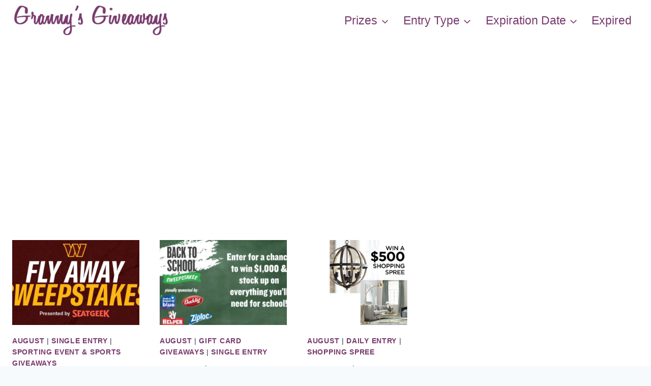

--- FILE ---
content_type: text/html; charset=UTF-8
request_url: https://www.grannysgiveaways.com/page/40/
body_size: 18930
content:
<!DOCTYPE html><html lang="en-US" class="no-js" itemtype="https://schema.org/Blog" itemscope=""><head><meta charset="UTF-8"/>
<script>var __ezHttpConsent={setByCat:function(src,tagType,attributes,category,force,customSetScriptFn=null){var setScript=function(){if(force||window.ezTcfConsent[category]){if(typeof customSetScriptFn==='function'){customSetScriptFn();}else{var scriptElement=document.createElement(tagType);scriptElement.src=src;attributes.forEach(function(attr){for(var key in attr){if(attr.hasOwnProperty(key)){scriptElement.setAttribute(key,attr[key]);}}});var firstScript=document.getElementsByTagName(tagType)[0];firstScript.parentNode.insertBefore(scriptElement,firstScript);}}};if(force||(window.ezTcfConsent&&window.ezTcfConsent.loaded)){setScript();}else if(typeof getEzConsentData==="function"){getEzConsentData().then(function(ezTcfConsent){if(ezTcfConsent&&ezTcfConsent.loaded){setScript();}else{console.error("cannot get ez consent data");force=true;setScript();}});}else{force=true;setScript();console.error("getEzConsentData is not a function");}},};</script>
<script>var ezTcfConsent=window.ezTcfConsent?window.ezTcfConsent:{loaded:false,store_info:false,develop_and_improve_services:false,measure_ad_performance:false,measure_content_performance:false,select_basic_ads:false,create_ad_profile:false,select_personalized_ads:false,create_content_profile:false,select_personalized_content:false,understand_audiences:false,use_limited_data_to_select_content:false,};function getEzConsentData(){return new Promise(function(resolve){document.addEventListener("ezConsentEvent",function(event){var ezTcfConsent=event.detail.ezTcfConsent;resolve(ezTcfConsent);});});}</script>
<script>if(typeof _setEzCookies!=='function'){function _setEzCookies(ezConsentData){var cookies=window.ezCookieQueue;for(var i=0;i<cookies.length;i++){var cookie=cookies[i];if(ezConsentData&&ezConsentData.loaded&&ezConsentData[cookie.tcfCategory]){document.cookie=cookie.name+"="+cookie.value;}}}}
window.ezCookieQueue=window.ezCookieQueue||[];if(typeof addEzCookies!=='function'){function addEzCookies(arr){window.ezCookieQueue=[...window.ezCookieQueue,...arr];}}
addEzCookies([{name:"ezoab_469620",value:"mod5-c; Path=/; Domain=grannysgiveaways.com; Max-Age=7200",tcfCategory:"store_info",isEzoic:"true",},{name:"ezosuibasgeneris-1",value:"a8de19fb-2f91-4b3a-71b1-070eb44168f4; Path=/; Domain=grannysgiveaways.com; Expires=Tue, 05 Jan 2027 03:43:21 UTC; Secure; SameSite=None",tcfCategory:"understand_audiences",isEzoic:"true",}]);if(window.ezTcfConsent&&window.ezTcfConsent.loaded){_setEzCookies(window.ezTcfConsent);}else if(typeof getEzConsentData==="function"){getEzConsentData().then(function(ezTcfConsent){if(ezTcfConsent&&ezTcfConsent.loaded){_setEzCookies(window.ezTcfConsent);}else{console.error("cannot get ez consent data");_setEzCookies(window.ezTcfConsent);}});}else{console.error("getEzConsentData is not a function");_setEzCookies(window.ezTcfConsent);}</script><script type="text/javascript" data-ezscrex='false' data-cfasync='false'>window._ezaq = Object.assign({"edge_cache_status":12,"edge_response_time":198,"url":"https://www.grannysgiveaways.com/page/40/"}, typeof window._ezaq !== "undefined" ? window._ezaq : {});</script><script type="text/javascript" data-ezscrex='false' data-cfasync='false'>window._ezaq = Object.assign({"ab_test_id":"mod5-c"}, typeof window._ezaq !== "undefined" ? window._ezaq : {});window.__ez=window.__ez||{};window.__ez.tf={};</script><script type="text/javascript" data-ezscrex='false' data-cfasync='false'>window.ezDisableAds = true;</script>
<script data-ezscrex='false' data-cfasync='false' data-pagespeed-no-defer>var __ez=__ez||{};__ez.stms=Date.now();__ez.evt={};__ez.script={};__ez.ck=__ez.ck||{};__ez.template={};__ez.template.isOrig=true;window.__ezScriptHost="//www.ezojs.com";__ez.queue=__ez.queue||function(){var e=0,i=0,t=[],n=!1,o=[],r=[],s=!0,a=function(e,i,n,o,r,s,a){var l=arguments.length>7&&void 0!==arguments[7]?arguments[7]:window,d=this;this.name=e,this.funcName=i,this.parameters=null===n?null:w(n)?n:[n],this.isBlock=o,this.blockedBy=r,this.deleteWhenComplete=s,this.isError=!1,this.isComplete=!1,this.isInitialized=!1,this.proceedIfError=a,this.fWindow=l,this.isTimeDelay=!1,this.process=function(){f("... func = "+e),d.isInitialized=!0,d.isComplete=!0,f("... func.apply: "+e);var i=d.funcName.split("."),n=null,o=this.fWindow||window;i.length>3||(n=3===i.length?o[i[0]][i[1]][i[2]]:2===i.length?o[i[0]][i[1]]:o[d.funcName]),null!=n&&n.apply(null,this.parameters),!0===d.deleteWhenComplete&&delete t[e],!0===d.isBlock&&(f("----- F'D: "+d.name),m())}},l=function(e,i,t,n,o,r,s){var a=arguments.length>7&&void 0!==arguments[7]?arguments[7]:window,l=this;this.name=e,this.path=i,this.async=o,this.defer=r,this.isBlock=t,this.blockedBy=n,this.isInitialized=!1,this.isError=!1,this.isComplete=!1,this.proceedIfError=s,this.fWindow=a,this.isTimeDelay=!1,this.isPath=function(e){return"/"===e[0]&&"/"!==e[1]},this.getSrc=function(e){return void 0!==window.__ezScriptHost&&this.isPath(e)&&"banger.js"!==this.name?window.__ezScriptHost+e:e},this.process=function(){l.isInitialized=!0,f("... file = "+e);var i=this.fWindow?this.fWindow.document:document,t=i.createElement("script");t.src=this.getSrc(this.path),!0===o?t.async=!0:!0===r&&(t.defer=!0),t.onerror=function(){var e={url:window.location.href,name:l.name,path:l.path,user_agent:window.navigator.userAgent};"undefined"!=typeof _ezaq&&(e.pageview_id=_ezaq.page_view_id);var i=encodeURIComponent(JSON.stringify(e)),t=new XMLHttpRequest;t.open("GET","//g.ezoic.net/ezqlog?d="+i,!0),t.send(),f("----- ERR'D: "+l.name),l.isError=!0,!0===l.isBlock&&m()},t.onreadystatechange=t.onload=function(){var e=t.readyState;f("----- F'D: "+l.name),e&&!/loaded|complete/.test(e)||(l.isComplete=!0,!0===l.isBlock&&m())},i.getElementsByTagName("head")[0].appendChild(t)}},d=function(e,i){this.name=e,this.path="",this.async=!1,this.defer=!1,this.isBlock=!1,this.blockedBy=[],this.isInitialized=!0,this.isError=!1,this.isComplete=i,this.proceedIfError=!1,this.isTimeDelay=!1,this.process=function(){}};function c(e,i,n,s,a,d,c,u,f){var m=new l(e,i,n,s,a,d,c,f);!0===u?o[e]=m:r[e]=m,t[e]=m,h(m)}function h(e){!0!==u(e)&&0!=s&&e.process()}function u(e){if(!0===e.isTimeDelay&&!1===n)return f(e.name+" blocked = TIME DELAY!"),!0;if(w(e.blockedBy))for(var i=0;i<e.blockedBy.length;i++){var o=e.blockedBy[i];if(!1===t.hasOwnProperty(o))return f(e.name+" blocked = "+o),!0;if(!0===e.proceedIfError&&!0===t[o].isError)return!1;if(!1===t[o].isComplete)return f(e.name+" blocked = "+o),!0}return!1}function f(e){var i=window.location.href,t=new RegExp("[?&]ezq=([^&#]*)","i").exec(i);"1"===(t?t[1]:null)&&console.debug(e)}function m(){++e>200||(f("let's go"),p(o),p(r))}function p(e){for(var i in e)if(!1!==e.hasOwnProperty(i)){var t=e[i];!0===t.isComplete||u(t)||!0===t.isInitialized||!0===t.isError?!0===t.isError?f(t.name+": error"):!0===t.isComplete?f(t.name+": complete already"):!0===t.isInitialized&&f(t.name+": initialized already"):t.process()}}function w(e){return"[object Array]"==Object.prototype.toString.call(e)}return window.addEventListener("load",(function(){setTimeout((function(){n=!0,f("TDELAY -----"),m()}),5e3)}),!1),{addFile:c,addFileOnce:function(e,i,n,o,r,s,a,l,d){t[e]||c(e,i,n,o,r,s,a,l,d)},addDelayFile:function(e,i){var n=new l(e,i,!1,[],!1,!1,!0);n.isTimeDelay=!0,f(e+" ...  FILE! TDELAY"),r[e]=n,t[e]=n,h(n)},addFunc:function(e,n,s,l,d,c,u,f,m,p){!0===c&&(e=e+"_"+i++);var w=new a(e,n,s,l,d,u,f,p);!0===m?o[e]=w:r[e]=w,t[e]=w,h(w)},addDelayFunc:function(e,i,n){var o=new a(e,i,n,!1,[],!0,!0);o.isTimeDelay=!0,f(e+" ...  FUNCTION! TDELAY"),r[e]=o,t[e]=o,h(o)},items:t,processAll:m,setallowLoad:function(e){s=e},markLoaded:function(e){if(e&&0!==e.length){if(e in t){var i=t[e];!0===i.isComplete?f(i.name+" "+e+": error loaded duplicate"):(i.isComplete=!0,i.isInitialized=!0)}else t[e]=new d(e,!0);f("markLoaded dummyfile: "+t[e].name)}},logWhatsBlocked:function(){for(var e in t)!1!==t.hasOwnProperty(e)&&u(t[e])}}}();__ez.evt.add=function(e,t,n){e.addEventListener?e.addEventListener(t,n,!1):e.attachEvent?e.attachEvent("on"+t,n):e["on"+t]=n()},__ez.evt.remove=function(e,t,n){e.removeEventListener?e.removeEventListener(t,n,!1):e.detachEvent?e.detachEvent("on"+t,n):delete e["on"+t]};__ez.script.add=function(e){var t=document.createElement("script");t.src=e,t.async=!0,t.type="text/javascript",document.getElementsByTagName("head")[0].appendChild(t)};__ez.dot=__ez.dot||{};__ez.queue.addFileOnce('/detroitchicago/boise.js', '/detroitchicago/boise.js?gcb=195-0&cb=5', true, [], true, false, true, false);__ez.queue.addFileOnce('/parsonsmaize/abilene.js', '/parsonsmaize/abilene.js?gcb=195-0&cb=b20dfef28c', true, [], true, false, true, false);__ez.queue.addFileOnce('/parsonsmaize/mulvane.js', '/parsonsmaize/mulvane.js?gcb=195-0&cb=e75e48eec0', true, ['/parsonsmaize/abilene.js'], true, false, true, false);__ez.queue.addFileOnce('/detroitchicago/birmingham.js', '/detroitchicago/birmingham.js?gcb=195-0&cb=539c47377c', true, ['/parsonsmaize/abilene.js'], true, false, true, false);</script>
<script data-ezscrex="false" type="text/javascript" data-cfasync="false">window._ezaq = Object.assign({"ad_cache_level":0,"adpicker_placement_cnt":0,"ai_placeholder_cache_level":0,"ai_placeholder_placement_cnt":-1,"domain":"grannysgiveaways.com","domain_id":469620,"ezcache_level":1,"ezcache_skip_code":0,"has_bad_image":0,"has_bad_words":0,"is_sitespeed":0,"lt_cache_level":0,"response_size":101714,"response_size_orig":95840,"response_time_orig":219,"template_id":5,"url":"https://www.grannysgiveaways.com/page/40/","word_count":0,"worst_bad_word_level":0}, typeof window._ezaq !== "undefined" ? window._ezaq : {});__ez.queue.markLoaded('ezaqBaseReady');</script>
<script type='text/javascript' data-ezscrex='false' data-cfasync='false'>
window.ezAnalyticsStatic = true;

function analyticsAddScript(script) {
	var ezDynamic = document.createElement('script');
	ezDynamic.type = 'text/javascript';
	ezDynamic.innerHTML = script;
	document.head.appendChild(ezDynamic);
}
function getCookiesWithPrefix() {
    var allCookies = document.cookie.split(';');
    var cookiesWithPrefix = {};

    for (var i = 0; i < allCookies.length; i++) {
        var cookie = allCookies[i].trim();

        for (var j = 0; j < arguments.length; j++) {
            var prefix = arguments[j];
            if (cookie.indexOf(prefix) === 0) {
                var cookieParts = cookie.split('=');
                var cookieName = cookieParts[0];
                var cookieValue = cookieParts.slice(1).join('=');
                cookiesWithPrefix[cookieName] = decodeURIComponent(cookieValue);
                break; // Once matched, no need to check other prefixes
            }
        }
    }

    return cookiesWithPrefix;
}
function productAnalytics() {
	var d = {"pr":[6],"omd5":"b6e44e25d30e508bea19e4834a347bfe","nar":"risk score"};
	d.u = _ezaq.url;
	d.p = _ezaq.page_view_id;
	d.v = _ezaq.visit_uuid;
	d.ab = _ezaq.ab_test_id;
	d.e = JSON.stringify(_ezaq);
	d.ref = document.referrer;
	d.c = getCookiesWithPrefix('active_template', 'ez', 'lp_');
	if(typeof ez_utmParams !== 'undefined') {
		d.utm = ez_utmParams;
	}

	var dataText = JSON.stringify(d);
	var xhr = new XMLHttpRequest();
	xhr.open('POST','/ezais/analytics?cb=1', true);
	xhr.onload = function () {
		if (xhr.status!=200) {
            return;
		}

        if(document.readyState !== 'loading') {
            analyticsAddScript(xhr.response);
            return;
        }

        var eventFunc = function() {
            if(document.readyState === 'loading') {
                return;
            }
            document.removeEventListener('readystatechange', eventFunc, false);
            analyticsAddScript(xhr.response);
        };

        document.addEventListener('readystatechange', eventFunc, false);
	};
	xhr.setRequestHeader('Content-Type','text/plain');
	xhr.send(dataText);
}
__ez.queue.addFunc("productAnalytics", "productAnalytics", null, true, ['ezaqBaseReady'], false, false, false, true);
</script><base href="https://www.grannysgiveaways.com/page/40/"/>
	
	<meta name="viewport" content="width=device-width, initial-scale=1, minimum-scale=1"/>
	<title>Granny&#39;s Giveaways – Page 40 – Giveaway, Contests &amp; Sweepstakes</title>
<meta name="robots" content="max-image-preview:large"/>
	<style>img:is([sizes="auto" i], [sizes^="auto," i]) { contain-intrinsic-size: 3000px 1500px }</style>
				<script>document.documentElement.classList.remove( 'no-js' );</script>
			<script id="ezoic-wp-plugin-cmp" src="https://cmp.gatekeeperconsent.com/min.js" data-cfasync="false"></script>
<script id="ezoic-wp-plugin-gatekeeper" src="https://the.gatekeeperconsent.com/cmp.min.js" data-cfasync="false"></script>
<script>
window._wpemojiSettings = {"baseUrl":"https:\/\/s.w.org\/images\/core\/emoji\/15.0.3\/72x72\/","ext":".png","svgUrl":"https:\/\/s.w.org\/images\/core\/emoji\/15.0.3\/svg\/","svgExt":".svg","source":{"concatemoji":"https:\/\/www.grannysgiveaways.com\/wp-includes\/js\/wp-emoji-release.min.js?ver=6.7.4"}};
/*! This file is auto-generated */
!function(i,n){var o,s,e;function c(e){try{var t={supportTests:e,timestamp:(new Date).valueOf()};sessionStorage.setItem(o,JSON.stringify(t))}catch(e){}}function p(e,t,n){e.clearRect(0,0,e.canvas.width,e.canvas.height),e.fillText(t,0,0);var t=new Uint32Array(e.getImageData(0,0,e.canvas.width,e.canvas.height).data),r=(e.clearRect(0,0,e.canvas.width,e.canvas.height),e.fillText(n,0,0),new Uint32Array(e.getImageData(0,0,e.canvas.width,e.canvas.height).data));return t.every(function(e,t){return e===r[t]})}function u(e,t,n){switch(t){case"flag":return n(e,"\ud83c\udff3\ufe0f\u200d\u26a7\ufe0f","\ud83c\udff3\ufe0f\u200b\u26a7\ufe0f")?!1:!n(e,"\ud83c\uddfa\ud83c\uddf3","\ud83c\uddfa\u200b\ud83c\uddf3")&&!n(e,"\ud83c\udff4\udb40\udc67\udb40\udc62\udb40\udc65\udb40\udc6e\udb40\udc67\udb40\udc7f","\ud83c\udff4\u200b\udb40\udc67\u200b\udb40\udc62\u200b\udb40\udc65\u200b\udb40\udc6e\u200b\udb40\udc67\u200b\udb40\udc7f");case"emoji":return!n(e,"\ud83d\udc26\u200d\u2b1b","\ud83d\udc26\u200b\u2b1b")}return!1}function f(e,t,n){var r="undefined"!=typeof WorkerGlobalScope&&self instanceof WorkerGlobalScope?new OffscreenCanvas(300,150):i.createElement("canvas"),a=r.getContext("2d",{willReadFrequently:!0}),o=(a.textBaseline="top",a.font="600 32px Arial",{});return e.forEach(function(e){o[e]=t(a,e,n)}),o}function t(e){var t=i.createElement("script");t.src=e,t.defer=!0,i.head.appendChild(t)}"undefined"!=typeof Promise&&(o="wpEmojiSettingsSupports",s=["flag","emoji"],n.supports={everything:!0,everythingExceptFlag:!0},e=new Promise(function(e){i.addEventListener("DOMContentLoaded",e,{once:!0})}),new Promise(function(t){var n=function(){try{var e=JSON.parse(sessionStorage.getItem(o));if("object"==typeof e&&"number"==typeof e.timestamp&&(new Date).valueOf()<e.timestamp+604800&&"object"==typeof e.supportTests)return e.supportTests}catch(e){}return null}();if(!n){if("undefined"!=typeof Worker&&"undefined"!=typeof OffscreenCanvas&&"undefined"!=typeof URL&&URL.createObjectURL&&"undefined"!=typeof Blob)try{var e="postMessage("+f.toString()+"("+[JSON.stringify(s),u.toString(),p.toString()].join(",")+"));",r=new Blob([e],{type:"text/javascript"}),a=new Worker(URL.createObjectURL(r),{name:"wpTestEmojiSupports"});return void(a.onmessage=function(e){c(n=e.data),a.terminate(),t(n)})}catch(e){}c(n=f(s,u,p))}t(n)}).then(function(e){for(var t in e)n.supports[t]=e[t],n.supports.everything=n.supports.everything&&n.supports[t],"flag"!==t&&(n.supports.everythingExceptFlag=n.supports.everythingExceptFlag&&n.supports[t]);n.supports.everythingExceptFlag=n.supports.everythingExceptFlag&&!n.supports.flag,n.DOMReady=!1,n.readyCallback=function(){n.DOMReady=!0}}).then(function(){return e}).then(function(){var e;n.supports.everything||(n.readyCallback(),(e=n.source||{}).concatemoji?t(e.concatemoji):e.wpemoji&&e.twemoji&&(t(e.twemoji),t(e.wpemoji)))}))}((window,document),window._wpemojiSettings);
</script>
<style id="wp-emoji-styles-inline-css">

	img.wp-smiley, img.emoji {
		display: inline !important;
		border: none !important;
		box-shadow: none !important;
		height: 1em !important;
		width: 1em !important;
		margin: 0 0.07em !important;
		vertical-align: -0.1em !important;
		background: none !important;
		padding: 0 !important;
	}
</style>
<link rel="stylesheet" id="wp-block-library-css" href="https://www.grannysgiveaways.com/wp-includes/css/dist/block-library/style.min.css?ver=6.7.4" media="all"/>
<style id="classic-theme-styles-inline-css">
/*! This file is auto-generated */
.wp-block-button__link{color:#fff;background-color:#32373c;border-radius:9999px;box-shadow:none;text-decoration:none;padding:calc(.667em + 2px) calc(1.333em + 2px);font-size:1.125em}.wp-block-file__button{background:#32373c;color:#fff;text-decoration:none}
</style>
<style id="global-styles-inline-css">
:root{--wp--preset--aspect-ratio--square: 1;--wp--preset--aspect-ratio--4-3: 4/3;--wp--preset--aspect-ratio--3-4: 3/4;--wp--preset--aspect-ratio--3-2: 3/2;--wp--preset--aspect-ratio--2-3: 2/3;--wp--preset--aspect-ratio--16-9: 16/9;--wp--preset--aspect-ratio--9-16: 9/16;--wp--preset--color--black: #000000;--wp--preset--color--cyan-bluish-gray: #abb8c3;--wp--preset--color--white: #ffffff;--wp--preset--color--pale-pink: #f78da7;--wp--preset--color--vivid-red: #cf2e2e;--wp--preset--color--luminous-vivid-orange: #ff6900;--wp--preset--color--luminous-vivid-amber: #fcb900;--wp--preset--color--light-green-cyan: #7bdcb5;--wp--preset--color--vivid-green-cyan: #00d084;--wp--preset--color--pale-cyan-blue: #8ed1fc;--wp--preset--color--vivid-cyan-blue: #0693e3;--wp--preset--color--vivid-purple: #9b51e0;--wp--preset--color--theme-palette-1: var(--global-palette1);--wp--preset--color--theme-palette-2: var(--global-palette2);--wp--preset--color--theme-palette-3: var(--global-palette3);--wp--preset--color--theme-palette-4: var(--global-palette4);--wp--preset--color--theme-palette-5: var(--global-palette5);--wp--preset--color--theme-palette-6: var(--global-palette6);--wp--preset--color--theme-palette-7: var(--global-palette7);--wp--preset--color--theme-palette-8: var(--global-palette8);--wp--preset--color--theme-palette-9: var(--global-palette9);--wp--preset--gradient--vivid-cyan-blue-to-vivid-purple: linear-gradient(135deg,rgba(6,147,227,1) 0%,rgb(155,81,224) 100%);--wp--preset--gradient--light-green-cyan-to-vivid-green-cyan: linear-gradient(135deg,rgb(122,220,180) 0%,rgb(0,208,130) 100%);--wp--preset--gradient--luminous-vivid-amber-to-luminous-vivid-orange: linear-gradient(135deg,rgba(252,185,0,1) 0%,rgba(255,105,0,1) 100%);--wp--preset--gradient--luminous-vivid-orange-to-vivid-red: linear-gradient(135deg,rgba(255,105,0,1) 0%,rgb(207,46,46) 100%);--wp--preset--gradient--very-light-gray-to-cyan-bluish-gray: linear-gradient(135deg,rgb(238,238,238) 0%,rgb(169,184,195) 100%);--wp--preset--gradient--cool-to-warm-spectrum: linear-gradient(135deg,rgb(74,234,220) 0%,rgb(151,120,209) 20%,rgb(207,42,186) 40%,rgb(238,44,130) 60%,rgb(251,105,98) 80%,rgb(254,248,76) 100%);--wp--preset--gradient--blush-light-purple: linear-gradient(135deg,rgb(255,206,236) 0%,rgb(152,150,240) 100%);--wp--preset--gradient--blush-bordeaux: linear-gradient(135deg,rgb(254,205,165) 0%,rgb(254,45,45) 50%,rgb(107,0,62) 100%);--wp--preset--gradient--luminous-dusk: linear-gradient(135deg,rgb(255,203,112) 0%,rgb(199,81,192) 50%,rgb(65,88,208) 100%);--wp--preset--gradient--pale-ocean: linear-gradient(135deg,rgb(255,245,203) 0%,rgb(182,227,212) 50%,rgb(51,167,181) 100%);--wp--preset--gradient--electric-grass: linear-gradient(135deg,rgb(202,248,128) 0%,rgb(113,206,126) 100%);--wp--preset--gradient--midnight: linear-gradient(135deg,rgb(2,3,129) 0%,rgb(40,116,252) 100%);--wp--preset--font-size--small: var(--global-font-size-small);--wp--preset--font-size--medium: var(--global-font-size-medium);--wp--preset--font-size--large: var(--global-font-size-large);--wp--preset--font-size--x-large: 42px;--wp--preset--font-size--larger: var(--global-font-size-larger);--wp--preset--font-size--xxlarge: var(--global-font-size-xxlarge);--wp--preset--spacing--20: 0.44rem;--wp--preset--spacing--30: 0.67rem;--wp--preset--spacing--40: 1rem;--wp--preset--spacing--50: 1.5rem;--wp--preset--spacing--60: 2.25rem;--wp--preset--spacing--70: 3.38rem;--wp--preset--spacing--80: 5.06rem;--wp--preset--shadow--natural: 6px 6px 9px rgba(0, 0, 0, 0.2);--wp--preset--shadow--deep: 12px 12px 50px rgba(0, 0, 0, 0.4);--wp--preset--shadow--sharp: 6px 6px 0px rgba(0, 0, 0, 0.2);--wp--preset--shadow--outlined: 6px 6px 0px -3px rgba(255, 255, 255, 1), 6px 6px rgba(0, 0, 0, 1);--wp--preset--shadow--crisp: 6px 6px 0px rgba(0, 0, 0, 1);}:where(.is-layout-flex){gap: 0.5em;}:where(.is-layout-grid){gap: 0.5em;}body .is-layout-flex{display: flex;}.is-layout-flex{flex-wrap: wrap;align-items: center;}.is-layout-flex > :is(*, div){margin: 0;}body .is-layout-grid{display: grid;}.is-layout-grid > :is(*, div){margin: 0;}:where(.wp-block-columns.is-layout-flex){gap: 2em;}:where(.wp-block-columns.is-layout-grid){gap: 2em;}:where(.wp-block-post-template.is-layout-flex){gap: 1.25em;}:where(.wp-block-post-template.is-layout-grid){gap: 1.25em;}.has-black-color{color: var(--wp--preset--color--black) !important;}.has-cyan-bluish-gray-color{color: var(--wp--preset--color--cyan-bluish-gray) !important;}.has-white-color{color: var(--wp--preset--color--white) !important;}.has-pale-pink-color{color: var(--wp--preset--color--pale-pink) !important;}.has-vivid-red-color{color: var(--wp--preset--color--vivid-red) !important;}.has-luminous-vivid-orange-color{color: var(--wp--preset--color--luminous-vivid-orange) !important;}.has-luminous-vivid-amber-color{color: var(--wp--preset--color--luminous-vivid-amber) !important;}.has-light-green-cyan-color{color: var(--wp--preset--color--light-green-cyan) !important;}.has-vivid-green-cyan-color{color: var(--wp--preset--color--vivid-green-cyan) !important;}.has-pale-cyan-blue-color{color: var(--wp--preset--color--pale-cyan-blue) !important;}.has-vivid-cyan-blue-color{color: var(--wp--preset--color--vivid-cyan-blue) !important;}.has-vivid-purple-color{color: var(--wp--preset--color--vivid-purple) !important;}.has-black-background-color{background-color: var(--wp--preset--color--black) !important;}.has-cyan-bluish-gray-background-color{background-color: var(--wp--preset--color--cyan-bluish-gray) !important;}.has-white-background-color{background-color: var(--wp--preset--color--white) !important;}.has-pale-pink-background-color{background-color: var(--wp--preset--color--pale-pink) !important;}.has-vivid-red-background-color{background-color: var(--wp--preset--color--vivid-red) !important;}.has-luminous-vivid-orange-background-color{background-color: var(--wp--preset--color--luminous-vivid-orange) !important;}.has-luminous-vivid-amber-background-color{background-color: var(--wp--preset--color--luminous-vivid-amber) !important;}.has-light-green-cyan-background-color{background-color: var(--wp--preset--color--light-green-cyan) !important;}.has-vivid-green-cyan-background-color{background-color: var(--wp--preset--color--vivid-green-cyan) !important;}.has-pale-cyan-blue-background-color{background-color: var(--wp--preset--color--pale-cyan-blue) !important;}.has-vivid-cyan-blue-background-color{background-color: var(--wp--preset--color--vivid-cyan-blue) !important;}.has-vivid-purple-background-color{background-color: var(--wp--preset--color--vivid-purple) !important;}.has-black-border-color{border-color: var(--wp--preset--color--black) !important;}.has-cyan-bluish-gray-border-color{border-color: var(--wp--preset--color--cyan-bluish-gray) !important;}.has-white-border-color{border-color: var(--wp--preset--color--white) !important;}.has-pale-pink-border-color{border-color: var(--wp--preset--color--pale-pink) !important;}.has-vivid-red-border-color{border-color: var(--wp--preset--color--vivid-red) !important;}.has-luminous-vivid-orange-border-color{border-color: var(--wp--preset--color--luminous-vivid-orange) !important;}.has-luminous-vivid-amber-border-color{border-color: var(--wp--preset--color--luminous-vivid-amber) !important;}.has-light-green-cyan-border-color{border-color: var(--wp--preset--color--light-green-cyan) !important;}.has-vivid-green-cyan-border-color{border-color: var(--wp--preset--color--vivid-green-cyan) !important;}.has-pale-cyan-blue-border-color{border-color: var(--wp--preset--color--pale-cyan-blue) !important;}.has-vivid-cyan-blue-border-color{border-color: var(--wp--preset--color--vivid-cyan-blue) !important;}.has-vivid-purple-border-color{border-color: var(--wp--preset--color--vivid-purple) !important;}.has-vivid-cyan-blue-to-vivid-purple-gradient-background{background: var(--wp--preset--gradient--vivid-cyan-blue-to-vivid-purple) !important;}.has-light-green-cyan-to-vivid-green-cyan-gradient-background{background: var(--wp--preset--gradient--light-green-cyan-to-vivid-green-cyan) !important;}.has-luminous-vivid-amber-to-luminous-vivid-orange-gradient-background{background: var(--wp--preset--gradient--luminous-vivid-amber-to-luminous-vivid-orange) !important;}.has-luminous-vivid-orange-to-vivid-red-gradient-background{background: var(--wp--preset--gradient--luminous-vivid-orange-to-vivid-red) !important;}.has-very-light-gray-to-cyan-bluish-gray-gradient-background{background: var(--wp--preset--gradient--very-light-gray-to-cyan-bluish-gray) !important;}.has-cool-to-warm-spectrum-gradient-background{background: var(--wp--preset--gradient--cool-to-warm-spectrum) !important;}.has-blush-light-purple-gradient-background{background: var(--wp--preset--gradient--blush-light-purple) !important;}.has-blush-bordeaux-gradient-background{background: var(--wp--preset--gradient--blush-bordeaux) !important;}.has-luminous-dusk-gradient-background{background: var(--wp--preset--gradient--luminous-dusk) !important;}.has-pale-ocean-gradient-background{background: var(--wp--preset--gradient--pale-ocean) !important;}.has-electric-grass-gradient-background{background: var(--wp--preset--gradient--electric-grass) !important;}.has-midnight-gradient-background{background: var(--wp--preset--gradient--midnight) !important;}.has-small-font-size{font-size: var(--wp--preset--font-size--small) !important;}.has-medium-font-size{font-size: var(--wp--preset--font-size--medium) !important;}.has-large-font-size{font-size: var(--wp--preset--font-size--large) !important;}.has-x-large-font-size{font-size: var(--wp--preset--font-size--x-large) !important;}
:where(.wp-block-post-template.is-layout-flex){gap: 1.25em;}:where(.wp-block-post-template.is-layout-grid){gap: 1.25em;}
:where(.wp-block-columns.is-layout-flex){gap: 2em;}:where(.wp-block-columns.is-layout-grid){gap: 2em;}
:root :where(.wp-block-pullquote){font-size: 1.5em;line-height: 1.6;}
</style>
<link rel="stylesheet" id="kadence-global-css" href="https://www.grannysgiveaways.com/wp-content/themes/kadence/assets/css/global.min.css?ver=1.2.9" media="all"/>
<style id="kadence-global-inline-css">
/* Kadence Base CSS */
:root{--global-palette1:#2B6CB0;--global-palette2:#215387;--global-palette3:#1A202C;--global-palette4:#2D3748;--global-palette5:#4A5568;--global-palette6:#718096;--global-palette7:#EDF2F7;--global-palette8:#F7FAFC;--global-palette9:#ffffff;--global-palette9rgb:255, 255, 255;--global-palette-highlight:#793a6d;--global-palette-highlight-alt:var(--global-palette2);--global-palette-highlight-alt2:var(--global-palette9);--global-palette-btn-bg:var(--global-palette1);--global-palette-btn-bg-hover:var(--global-palette2);--global-palette-btn:var(--global-palette9);--global-palette-btn-hover:var(--global-palette9);--global-body-font-family:-apple-system,BlinkMacSystemFont,"Segoe UI",Roboto,Oxygen-Sans,Ubuntu,Cantarell,"Helvetica Neue",sans-serif, "Apple Color Emoji", "Segoe UI Emoji", "Segoe UI Symbol";--global-heading-font-family:inherit;--global-primary-nav-font-family:inherit;--global-fallback-font:sans-serif;--global-display-fallback-font:sans-serif;--global-content-width:1290px;--global-content-narrow-width:842px;--global-content-edge-padding:1.5rem;--global-content-boxed-padding:2rem;--global-calc-content-width:calc(1290px - var(--global-content-edge-padding) - var(--global-content-edge-padding) );--wp--style--global--content-size:var(--global-calc-content-width);}.wp-site-blocks{--global-vw:calc( 100vw - ( 0.5 * var(--scrollbar-offset)));}body{background:var(--global-palette8);}body, input, select, optgroup, textarea{font-style:normal;font-weight:400;font-size:20px;line-height:1.6;font-family:var(--global-body-font-family);color:var(--global-palette4);}.content-bg, body.content-style-unboxed .site{background:var(--global-palette9);}h1,h2,h3,h4,h5,h6{font-family:var(--global-heading-font-family);}h1{font-weight:700;font-size:32px;line-height:1.5;color:var(--global-palette3);}h2{font-weight:700;font-size:28px;line-height:1.5;color:var(--global-palette3);}h3{font-weight:700;font-size:24px;line-height:1.5;color:var(--global-palette3);}h4{font-weight:700;font-size:22px;line-height:1.5;color:var(--global-palette4);}h5{font-weight:700;font-size:20px;line-height:1.5;color:var(--global-palette4);}h6{font-weight:700;font-size:18px;line-height:1.5;color:var(--global-palette5);}.entry-hero .kadence-breadcrumbs{max-width:1290px;}.site-container, .site-header-row-layout-contained, .site-footer-row-layout-contained, .entry-hero-layout-contained, .comments-area, .alignfull > .wp-block-cover__inner-container, .alignwide > .wp-block-cover__inner-container{max-width:var(--global-content-width);}.content-width-narrow .content-container.site-container, .content-width-narrow .hero-container.site-container{max-width:var(--global-content-narrow-width);}@media all and (min-width: 1520px){.wp-site-blocks .content-container  .alignwide{margin-left:-115px;margin-right:-115px;width:unset;max-width:unset;}}@media all and (min-width: 1102px){.content-width-narrow .wp-site-blocks .content-container .alignwide{margin-left:-130px;margin-right:-130px;width:unset;max-width:unset;}}.content-style-boxed .wp-site-blocks .entry-content .alignwide{margin-left:calc( -1 * var( --global-content-boxed-padding ) );margin-right:calc( -1 * var( --global-content-boxed-padding ) );}.content-area{margin-top:5rem;margin-bottom:5rem;}@media all and (max-width: 1024px){.content-area{margin-top:3rem;margin-bottom:3rem;}}@media all and (max-width: 767px){.content-area{margin-top:2rem;margin-bottom:2rem;}}@media all and (max-width: 1024px){:root{--global-content-boxed-padding:2rem;}}@media all and (max-width: 767px){:root{--global-content-boxed-padding:1.5rem;}}.entry-content-wrap{padding:2rem;}@media all and (max-width: 1024px){.entry-content-wrap{padding:2rem;}}@media all and (max-width: 767px){.entry-content-wrap{padding:1.5rem;}}.entry.single-entry{box-shadow:0px 15px 15px -10px rgba(0,0,0,0.05);}.entry.loop-entry{box-shadow:0px 15px 15px -10px rgba(0,0,0,0.05);}.loop-entry .entry-content-wrap{padding:2rem;}@media all and (max-width: 1024px){.loop-entry .entry-content-wrap{padding:2rem;}}@media all and (max-width: 767px){.loop-entry .entry-content-wrap{padding:1.5rem;}}.primary-sidebar.widget-area .widget{margin-bottom:1.5em;color:var(--global-palette4);}.primary-sidebar.widget-area .widget-title{font-weight:700;font-size:20px;line-height:1.5;color:var(--global-palette3);}button, .button, .wp-block-button__link, input[type="button"], input[type="reset"], input[type="submit"], .fl-button, .elementor-button-wrapper .elementor-button{box-shadow:0px 0px 0px -7px rgba(0,0,0,0);}button:hover, button:focus, button:active, .button:hover, .button:focus, .button:active, .wp-block-button__link:hover, .wp-block-button__link:focus, .wp-block-button__link:active, input[type="button"]:hover, input[type="button"]:focus, input[type="button"]:active, input[type="reset"]:hover, input[type="reset"]:focus, input[type="reset"]:active, input[type="submit"]:hover, input[type="submit"]:focus, input[type="submit"]:active, .elementor-button-wrapper .elementor-button:hover, .elementor-button-wrapper .elementor-button:focus, .elementor-button-wrapper .elementor-button:active{box-shadow:0px 15px 25px -7px rgba(0,0,0,0.1);}.kb-button.kb-btn-global-outline.kb-btn-global-inherit{padding-top:calc(px - 2px);padding-right:calc(px - 2px);padding-bottom:calc(px - 2px);padding-left:calc(px - 2px);}@media all and (min-width: 1025px){.transparent-header .entry-hero .entry-hero-container-inner{padding-top:80px;}}@media all and (max-width: 1024px){.mobile-transparent-header .entry-hero .entry-hero-container-inner{padding-top:80px;}}@media all and (max-width: 767px){.mobile-transparent-header .entry-hero .entry-hero-container-inner{padding-top:80px;}}
/* Kadence Header CSS */
@media all and (max-width: 1024px){.mobile-transparent-header #masthead{position:absolute;left:0px;right:0px;z-index:100;}.kadence-scrollbar-fixer.mobile-transparent-header #masthead{right:var(--scrollbar-offset,0);}.mobile-transparent-header #masthead, .mobile-transparent-header .site-top-header-wrap .site-header-row-container-inner, .mobile-transparent-header .site-main-header-wrap .site-header-row-container-inner, .mobile-transparent-header .site-bottom-header-wrap .site-header-row-container-inner{background:transparent;}.site-header-row-tablet-layout-fullwidth, .site-header-row-tablet-layout-standard{padding:0px;}}@media all and (min-width: 1025px){.transparent-header #masthead{position:absolute;left:0px;right:0px;z-index:100;}.transparent-header.kadence-scrollbar-fixer #masthead{right:var(--scrollbar-offset,0);}.transparent-header #masthead, .transparent-header .site-top-header-wrap .site-header-row-container-inner, .transparent-header .site-main-header-wrap .site-header-row-container-inner, .transparent-header .site-bottom-header-wrap .site-header-row-container-inner{background:transparent;}}.site-branding a.brand img{max-width:312px;}.site-branding a.brand img.svg-logo-image{width:312px;}.site-branding{padding:0px 0px 0px 0px;}#masthead, #masthead .kadence-sticky-header.item-is-fixed:not(.item-at-start):not(.site-header-row-container):not(.site-main-header-wrap), #masthead .kadence-sticky-header.item-is-fixed:not(.item-at-start) > .site-header-row-container-inner{background:#ffffff;}.site-main-header-inner-wrap{min-height:80px;}.header-navigation[class*="header-navigation-style-underline"] .header-menu-container.primary-menu-container>ul>li>a:after{width:calc( 100% - 1.2em);}.main-navigation .primary-menu-container > ul > li.menu-item > a{padding-left:calc(1.2em / 2);padding-right:calc(1.2em / 2);padding-top:0.6em;padding-bottom:0.6em;color:#793a6d;}.main-navigation .primary-menu-container > ul > li.menu-item .dropdown-nav-special-toggle{right:calc(1.2em / 2);}.main-navigation .primary-menu-container > ul li.menu-item > a{font-style:normal;font-size:23px;}.main-navigation .primary-menu-container > ul > li.menu-item > a:hover{color:var(--global-palette5);}.main-navigation .primary-menu-container > ul > li.menu-item.current-menu-item > a{color:var(--global-palette3);}.header-navigation .header-menu-container ul ul.sub-menu, .header-navigation .header-menu-container ul ul.submenu{background:#793a6d;box-shadow:0px 2px 13px 0px rgba(0,0,0,0.1);}.header-navigation .header-menu-container ul ul li.menu-item, .header-menu-container ul.menu > li.kadence-menu-mega-enabled > ul > li.menu-item > a{border-bottom:1px solid rgba(255,255,255,0.1);}.header-navigation .header-menu-container ul ul li.menu-item > a{width:200px;padding-top:1em;padding-bottom:1em;color:var(--global-palette8);font-size:12px;}.header-navigation .header-menu-container ul ul li.menu-item > a:hover{color:var(--global-palette9);background:var(--global-palette4);}.header-navigation .header-menu-container ul ul li.menu-item.current-menu-item > a{color:var(--global-palette9);background:var(--global-palette4);}.mobile-toggle-open-container .menu-toggle-open, .mobile-toggle-open-container .menu-toggle-open:focus{color:var(--global-palette5);padding:0.4em 0.6em 0.4em 0.6em;font-size:14px;}.mobile-toggle-open-container .menu-toggle-open.menu-toggle-style-bordered{border:1px solid currentColor;}.mobile-toggle-open-container .menu-toggle-open .menu-toggle-icon{font-size:20px;}.mobile-toggle-open-container .menu-toggle-open:hover, .mobile-toggle-open-container .menu-toggle-open:focus-visible{color:var(--global-palette-highlight);}.mobile-navigation ul li{font-size:14px;}.mobile-navigation ul li a{padding-top:1em;padding-bottom:1em;}.mobile-navigation ul li > a, .mobile-navigation ul li.menu-item-has-children > .drawer-nav-drop-wrap{color:var(--global-palette8);}.mobile-navigation ul li.current-menu-item > a, .mobile-navigation ul li.current-menu-item.menu-item-has-children > .drawer-nav-drop-wrap{color:var(--global-palette-highlight);}.mobile-navigation ul li.menu-item-has-children .drawer-nav-drop-wrap, .mobile-navigation ul li:not(.menu-item-has-children) a{border-bottom:1px solid rgba(255,255,255,0.1);}.mobile-navigation:not(.drawer-navigation-parent-toggle-true) ul li.menu-item-has-children .drawer-nav-drop-wrap button{border-left:1px solid rgba(255,255,255,0.1);}#mobile-drawer .drawer-header .drawer-toggle{padding:0.6em 0.15em 0.6em 0.15em;font-size:24px;}
/* Kadence Footer CSS */
.site-middle-footer-inner-wrap{padding-top:30px;padding-bottom:30px;grid-column-gap:30px;grid-row-gap:30px;}.site-middle-footer-inner-wrap .widget{margin-bottom:30px;}.site-middle-footer-inner-wrap .site-footer-section:not(:last-child):after{right:calc(-30px / 2);}.site-top-footer-inner-wrap{padding-top:30px;padding-bottom:30px;grid-column-gap:30px;grid-row-gap:30px;}.site-top-footer-inner-wrap .widget{margin-bottom:30px;}.site-top-footer-inner-wrap .site-footer-section:not(:last-child):after{right:calc(-30px / 2);}.site-bottom-footer-inner-wrap{padding-top:30px;padding-bottom:30px;grid-column-gap:30px;}.site-bottom-footer-inner-wrap .widget{margin-bottom:30px;}.site-bottom-footer-inner-wrap .site-footer-section:not(:last-child):after{right:calc(-30px / 2);}
</style>
<link rel="stylesheet" id="kadence-header-css" href="https://www.grannysgiveaways.com/wp-content/themes/kadence/assets/css/header.min.css?ver=1.2.9" media="all"/>
<link rel="stylesheet" id="kadence-content-css" href="https://www.grannysgiveaways.com/wp-content/themes/kadence/assets/css/content.min.css?ver=1.2.9" media="all"/>
<link rel="stylesheet" id="kadence-sidebar-css" href="https://www.grannysgiveaways.com/wp-content/themes/kadence/assets/css/sidebar.min.css?ver=1.2.9" media="all"/>
<link rel="stylesheet" id="kadence-footer-css" href="https://www.grannysgiveaways.com/wp-content/themes/kadence/assets/css/footer.min.css?ver=1.2.9" media="all"/>
<link rel="https://api.w.org/" href="https://www.grannysgiveaways.com/wp-json/"/><script id="ezoic-wp-plugin-js" async="" src="//www.ezojs.com/ezoic/sa.min.js"></script>
<script data-ezoic="1">window.ezstandalone = window.ezstandalone || {};ezstandalone.cmd = ezstandalone.cmd || [];</script>

<meta name="p:domain_verify" content="5d830d0780ff2bf18a3feb00b2ce8a3f"/>

<!-- Google tag (gtag.js) -->
<script async="" src="https://www.googletagmanager.com/gtag/js?id=G-0YNE0LTW7V"></script>
<script>
  window.dataLayer = window.dataLayer || [];
  function gtag(){dataLayer.push(arguments);}
  gtag('js', new Date());

  gtag('config', 'G-0YNE0LTW7V');
</script>
<!-- There is no amphtml version available for this URL. --><link rel="icon" href="https://www.grannysgiveaways.com/wp-content/uploads/2014/10/cropped-images_background_granny-tiny-v1-32x32.png" sizes="32x32"/>
<link rel="icon" href="https://www.grannysgiveaways.com/wp-content/uploads/2014/10/cropped-images_background_granny-tiny-v1-192x192.png" sizes="192x192"/>
<link rel="apple-touch-icon" href="https://www.grannysgiveaways.com/wp-content/uploads/2014/10/cropped-images_background_granny-tiny-v1-180x180.png"/>
<meta name="msapplication-TileImage" content="https://www.grannysgiveaways.com/wp-content/uploads/2014/10/cropped-images_background_granny-tiny-v1-270x270.png"/>
<link rel='canonical' href='https://grannysgiveaways.com/page/40/' />
<script type='text/javascript'>
var ezoTemplate = 'orig_site';
var ezouid = '1';
var ezoFormfactor = '1';
</script><script data-ezscrex="false" type='text/javascript'>
var soc_app_id = '0';
var did = 469620;
var ezdomain = 'grannysgiveaways.com';
var ezoicSearchable = 1;
</script></head>

<body class="home blog paged wp-custom-logo wp-embed-responsive paged-40 hfeed footer-on-bottom hide-focus-outline link-style-standard has-sidebar content-title-style-hide content-width-normal content-style-unboxed content-vertical-padding-show non-transparent-header mobile-non-transparent-header">
<div id="wrapper" class="site wp-site-blocks">
			<a class="skip-link screen-reader-text scroll-ignore" href="#main">Skip to content</a>
		<header id="masthead" class="site-header" role="banner" itemtype="https://schema.org/WPHeader" itemscope="">
	<div id="main-header" class="site-header-wrap">
		<div class="site-header-inner-wrap">
			<div class="site-header-upper-wrap">
				<div class="site-header-upper-inner-wrap">
					<div class="site-main-header-wrap site-header-row-container site-header-focus-item site-header-row-layout-standard" data-section="kadence_customizer_header_main">
	<div class="site-header-row-container-inner">
				<div class="site-container">
			<div class="site-main-header-inner-wrap site-header-row site-header-row-has-sides site-header-row-no-center">
									<div class="site-header-main-section-left site-header-section site-header-section-left">
						<div class="site-header-item site-header-focus-item" data-section="title_tagline">
	<div class="site-branding branding-layout-standard site-brand-logo-only"><a class="brand has-logo-image" href="https://www.grannysgiveaways.com/" rel="home"><img width="367" height="80" src="https://www.grannysgiveaways.com/wp-content/uploads/2023/04/cropped-gg-1.png" class="custom-logo" alt="Granny&#39;s Giveaways" decoding="async"/></a></div></div><!-- data-section="title_tagline" -->
					</div>
																	<div class="site-header-main-section-right site-header-section site-header-section-right">
						<div class="site-header-item site-header-focus-item site-header-item-main-navigation header-navigation-layout-stretch-false header-navigation-layout-fill-stretch-false" data-section="kadence_customizer_primary_navigation">
		<nav id="site-navigation" class="main-navigation header-navigation nav--toggle-sub header-navigation-style-standard header-navigation-dropdown-animation-fade" role="navigation" aria-label="Primary Navigation">
				<div class="primary-menu-container header-menu-container">
			<ul id="primary-menu" class="menu"><li id="menu-item-10994" class="menu-item menu-item-type-custom menu-item-object-custom menu-item-has-children menu-item-10994"><a href="#"><span class="nav-drop-title-wrap">Prizes<span class="dropdown-nav-toggle"><span class="kadence-svg-iconset svg-baseline"><svg aria-hidden="true" class="kadence-svg-icon kadence-arrow-down-svg" fill="currentColor" version="1.1" xmlns="http://www.w3.org/2000/svg" width="24" height="24" viewBox="0 0 24 24"><title>Expand</title><path d="M5.293 9.707l6 6c0.391 0.391 1.024 0.391 1.414 0l6-6c0.391-0.391 0.391-1.024 0-1.414s-1.024-0.391-1.414 0l-5.293 5.293-5.293-5.293c-0.391-0.391-1.024-0.391-1.414 0s-0.391 1.024 0 1.414z"></path>
				</svg></span></span></span></a>
<ul class="sub-menu">
	<li id="menu-item-10486" class="menu-item menu-item-type-taxonomy menu-item-object-category menu-item-10486"><a href="https://www.grannysgiveaways.com/category/beauty-giveaways/">Beauty Giveaways</a></li>
	<li id="menu-item-10487" class="menu-item menu-item-type-taxonomy menu-item-object-category menu-item-10487"><a href="https://www.grannysgiveaways.com/category/win-a-car/">Win A Car</a></li>
	<li id="menu-item-10488" class="menu-item menu-item-type-taxonomy menu-item-object-category menu-item-10488"><a href="https://www.grannysgiveaways.com/category/cash-giveaways/">Cash Giveaways</a></li>
	<li id="menu-item-10489" class="menu-item menu-item-type-taxonomy menu-item-object-category menu-item-10489"><a href="https://www.grannysgiveaways.com/category/computer-giveaways/">Computer Giveaways</a></li>
	<li id="menu-item-10491" class="menu-item menu-item-type-taxonomy menu-item-object-category menu-item-10491"><a href="https://www.grannysgiveaways.com/category/electronics-gadget-giveaways/">Electronics &amp; Gadget Giveaways</a></li>
	<li id="menu-item-10492" class="menu-item menu-item-type-taxonomy menu-item-object-category menu-item-10492"><a href="https://www.grannysgiveaways.com/category/fashion-giveaways/">Fashion Giveaways</a></li>
	<li id="menu-item-10493" class="menu-item menu-item-type-taxonomy menu-item-object-category menu-item-10493"><a href="https://www.grannysgiveaways.com/category/food-giveaways/">Food Giveaways</a></li>
	<li id="menu-item-10494" class="menu-item menu-item-type-taxonomy menu-item-object-category menu-item-10494"><a href="https://www.grannysgiveaways.com/category/gift-card-giveaways/">Gift Card Giveaways</a></li>
	<li id="menu-item-10523" class="menu-item menu-item-type-taxonomy menu-item-object-category menu-item-10523"><a href="https://www.grannysgiveaways.com/category/home-giveaways/">Home Giveaways</a></li>
	<li id="menu-item-10522" class="menu-item menu-item-type-taxonomy menu-item-object-category menu-item-10522"><a href="https://www.grannysgiveaways.com/category/jewelry-giveaways/">Jewelry Giveaways</a></li>
	<li id="menu-item-10495" class="menu-item menu-item-type-taxonomy menu-item-object-category menu-item-10495"><a href="https://www.grannysgiveaways.com/category/sporting-event-sports-giveaways/">Sporting Event &amp; Sports Giveaways</a></li>
	<li id="menu-item-10496" class="menu-item menu-item-type-taxonomy menu-item-object-category menu-item-10496"><a href="https://www.grannysgiveaways.com/category/vacation-giveaways/">Vacation Giveaways</a></li>
	<li id="menu-item-10825" class="menu-item menu-item-type-taxonomy menu-item-object-category menu-item-10825"><a href="https://www.grannysgiveaways.com/category/wedding-giveaways/">Wedding Giveaways</a></li>
</ul>
</li>
<li id="menu-item-10995" class="menu-item menu-item-type-custom menu-item-object-custom menu-item-has-children menu-item-10995"><a href="#"><span class="nav-drop-title-wrap">Entry Type<span class="dropdown-nav-toggle"><span class="kadence-svg-iconset svg-baseline"><svg aria-hidden="true" class="kadence-svg-icon kadence-arrow-down-svg" fill="currentColor" version="1.1" xmlns="http://www.w3.org/2000/svg" width="24" height="24" viewBox="0 0 24 24"><title>Expand</title><path d="M5.293 9.707l6 6c0.391 0.391 1.024 0.391 1.414 0l6-6c0.391-0.391 0.391-1.024 0-1.414s-1.024-0.391-1.414 0l-5.293 5.293-5.293-5.293c-0.391-0.391-1.024-0.391-1.414 0s-0.391 1.024 0 1.414z"></path>
				</svg></span></span></span></a>
<ul class="sub-menu">
	<li id="menu-item-10500" class="menu-item menu-item-type-taxonomy menu-item-object-category menu-item-10500"><a href="https://www.grannysgiveaways.com/category/single-entry/">Single Entry</a></li>
	<li id="menu-item-10497" class="menu-item menu-item-type-taxonomy menu-item-object-category menu-item-10497"><a href="https://www.grannysgiveaways.com/category/daily-entry/">Daily Entry</a></li>
	<li id="menu-item-10502" class="menu-item menu-item-type-taxonomy menu-item-object-category menu-item-10502"><a href="https://www.grannysgiveaways.com/category/weekly-entry/">Weekly Entry</a></li>
	<li id="menu-item-10499" class="menu-item menu-item-type-taxonomy menu-item-object-category menu-item-10499"><a href="https://www.grannysgiveaways.com/category/monthly-entry/">Monthly Entry</a></li>
	<li id="menu-item-10498" class="menu-item menu-item-type-taxonomy menu-item-object-category menu-item-10498"><a href="https://www.grannysgiveaways.com/category/instant-win/">Instant Win</a></li>
	<li id="menu-item-10501" class="menu-item menu-item-type-taxonomy menu-item-object-category menu-item-10501"><a href="https://www.grannysgiveaways.com/category/unlimited-entry/">Unlimited Entry</a></li>
</ul>
</li>
<li id="menu-item-10996" class="menu-item menu-item-type-custom menu-item-object-custom menu-item-has-children menu-item-10996"><a href="#"><span class="nav-drop-title-wrap">Expiration Date<span class="dropdown-nav-toggle"><span class="kadence-svg-iconset svg-baseline"><svg aria-hidden="true" class="kadence-svg-icon kadence-arrow-down-svg" fill="currentColor" version="1.1" xmlns="http://www.w3.org/2000/svg" width="24" height="24" viewBox="0 0 24 24"><title>Expand</title><path d="M5.293 9.707l6 6c0.391 0.391 1.024 0.391 1.414 0l6-6c0.391-0.391 0.391-1.024 0-1.414s-1.024-0.391-1.414 0l-5.293 5.293-5.293-5.293c-0.391-0.391-1.024-0.391-1.414 0s-0.391 1.024 0 1.414z"></path>
				</svg></span></span></span></a>
<ul class="sub-menu">
	<li id="menu-item-13140" class="menu-item menu-item-type-taxonomy menu-item-object-category menu-item-13140"><a href="https://www.grannysgiveaways.com/category/january/">January</a></li>
	<li id="menu-item-13139" class="menu-item menu-item-type-taxonomy menu-item-object-category menu-item-13139"><a href="https://www.grannysgiveaways.com/category/february/">February</a></li>
	<li id="menu-item-13143" class="menu-item menu-item-type-taxonomy menu-item-object-category menu-item-13143"><a href="https://www.grannysgiveaways.com/category/march/">March</a></li>
	<li id="menu-item-13136" class="menu-item menu-item-type-taxonomy menu-item-object-category menu-item-13136"><a href="https://www.grannysgiveaways.com/category/april/">April</a></li>
	<li id="menu-item-13144" class="menu-item menu-item-type-taxonomy menu-item-object-category menu-item-13144"><a href="https://www.grannysgiveaways.com/category/may/">May</a></li>
	<li id="menu-item-13142" class="menu-item menu-item-type-taxonomy menu-item-object-category menu-item-13142"><a href="https://www.grannysgiveaways.com/category/june/">June</a></li>
	<li id="menu-item-13141" class="menu-item menu-item-type-taxonomy menu-item-object-category menu-item-13141"><a href="https://www.grannysgiveaways.com/category/july/">July</a></li>
	<li id="menu-item-13137" class="menu-item menu-item-type-taxonomy menu-item-object-category menu-item-13137"><a href="https://www.grannysgiveaways.com/category/august/">August</a></li>
	<li id="menu-item-13147" class="menu-item menu-item-type-taxonomy menu-item-object-category menu-item-13147"><a href="https://www.grannysgiveaways.com/category/september/">September</a></li>
	<li id="menu-item-13146" class="menu-item menu-item-type-taxonomy menu-item-object-category menu-item-13146"><a href="https://www.grannysgiveaways.com/category/october/">October</a></li>
	<li id="menu-item-13145" class="menu-item menu-item-type-taxonomy menu-item-object-category menu-item-13145"><a href="https://www.grannysgiveaways.com/category/november/">November</a></li>
	<li id="menu-item-13138" class="menu-item menu-item-type-taxonomy menu-item-object-category menu-item-13138"><a href="https://www.grannysgiveaways.com/category/december/">December</a></li>
</ul>
</li>
<li id="menu-item-10561" class="menu-item menu-item-type-taxonomy menu-item-object-category menu-item-10561"><a href="https://www.grannysgiveaways.com/category/expired/">Expired</a></li>
</ul>		</div>
	</nav><!-- #site-navigation -->
	</div><!-- data-section="primary_navigation" -->
					</div>
							</div>
		</div>
	</div>
</div>
				</div>
			</div>
					</div>
	</div>
	
<div id="mobile-header" class="site-mobile-header-wrap">
	<div class="site-header-inner-wrap">
		<div class="site-header-upper-wrap">
			<div class="site-header-upper-inner-wrap">
			<div class="site-main-header-wrap site-header-focus-item site-header-row-layout-standard site-header-row-tablet-layout-default site-header-row-mobile-layout-default ">
	<div class="site-header-row-container-inner">
		<div class="site-container">
			<div class="site-main-header-inner-wrap site-header-row site-header-row-has-sides site-header-row-no-center">
									<div class="site-header-main-section-left site-header-section site-header-section-left">
						<div class="site-header-item site-header-focus-item" data-section="title_tagline">
	<div class="site-branding mobile-site-branding branding-layout-standard branding-tablet-layout-inherit site-brand-logo-only branding-mobile-layout-inherit"><a class="brand has-logo-image" href="https://www.grannysgiveaways.com/" rel="home"><img width="367" height="80" src="https://www.grannysgiveaways.com/wp-content/uploads/2023/04/cropped-gg-1.png" class="custom-logo" alt="Granny&#39;s Giveaways" decoding="async"/></a></div></div><!-- data-section="title_tagline" -->
					</div>
																	<div class="site-header-main-section-right site-header-section site-header-section-right">
						<div class="site-header-item site-header-focus-item site-header-item-navgation-popup-toggle" data-section="kadence_customizer_mobile_trigger">
		<div class="mobile-toggle-open-container">
						<button id="mobile-toggle" class="menu-toggle-open drawer-toggle menu-toggle-style-default" aria-label="Open menu" data-toggle-target="#mobile-drawer" data-toggle-body-class="showing-popup-drawer-from-right" aria-expanded="false" data-set-focus=".menu-toggle-close">
						<span class="menu-toggle-icon"><span class="kadence-svg-iconset"><svg aria-hidden="true" class="kadence-svg-icon kadence-menu-svg" fill="currentColor" version="1.1" xmlns="http://www.w3.org/2000/svg" width="24" height="24" viewBox="0 0 24 24"><title>Toggle Menu</title><path d="M3 13h18c0.552 0 1-0.448 1-1s-0.448-1-1-1h-18c-0.552 0-1 0.448-1 1s0.448 1 1 1zM3 7h18c0.552 0 1-0.448 1-1s-0.448-1-1-1h-18c-0.552 0-1 0.448-1 1s0.448 1 1 1zM3 19h18c0.552 0 1-0.448 1-1s-0.448-1-1-1h-18c-0.552 0-1 0.448-1 1s0.448 1 1 1z"></path>
				</svg></span></span>
		</button>
	</div>
	</div><!-- data-section="mobile_trigger" -->
					</div>
							</div>
		</div>
	</div>
</div>
			</div>
		</div>
			</div>
</div>
</header><!-- #masthead -->

	<div id="inner-wrap" class="wrap hfeed kt-clear">
		<div id="primary" class="content-area">
<div style="text-align:center;">
	<script async="" src="https://pagead2.googlesyndication.com/pagead/js/adsbygoogle.js?client=ca-pub-0278115834485514" crossorigin="anonymous"></script>
<!-- GG HOME TOP -->
<ins class="adsbygoogle" style="display:block" data-ad-client="ca-pub-0278115834485514" data-ad-slot="3412043695" data-ad-format="auto" data-full-width-responsive="true"></ins>
<script>
     (adsbygoogle = window.adsbygoogle || []).push({});
</script>
	</div>
<br/>
	<div class="content-container site-container">
		<main id="main" class="site-main" role="main">
							<div id="archive-container" class="content-wrap grid-cols post-archive grid-sm-col-2 grid-lg-col-3 item-image-style-above">
					
<article class="entry content-bg loop-entry post-42611 post type-post status-publish format-standard has-post-thumbnail hentry category-august category-single-entry category-sporting-event-sports-giveaways">
			<a class="post-thumbnail kadence-thumbnail-ratio-2-3" href="https://www.grannysgiveaways.com/win-a-trip-for-2-to-see-the-atlanta-falcons-take-on-the-washington-commanders-in-atlanta/">
			<div class="post-thumbnail-inner">
				<img width="768" height="432" src="https://www.grannysgiveaways.com/wp-content/uploads/2025/07/file.png2025-07-29T185626.264Z-768x432.jpg" class="attachment-medium_large size-medium_large wp-post-image" alt="Win a Gameday Getaway!" decoding="async" fetchpriority="high" srcset="https://www.grannysgiveaways.com/wp-content/uploads/2025/07/file.png2025-07-29T185626.264Z-768x432.jpg 768w, https://www.grannysgiveaways.com/wp-content/uploads/2025/07/file.png2025-07-29T185626.264Z.jpg 1200w" sizes="(max-width: 768px) 100vw, 768px"/>			</div>
		</a><!-- .post-thumbnail -->
			<div class="entry-content-wrap">
		<header class="entry-header">

			<div class="entry-taxonomies">
			<span class="category-links term-links category-style-normal">
				<a href="https://www.grannysgiveaways.com/category/august/" rel="tag">August</a> | <a href="https://www.grannysgiveaways.com/category/single-entry/" rel="tag">Single Entry</a> | <a href="https://www.grannysgiveaways.com/category/sporting-event-sports-giveaways/" rel="tag">Sporting Event &amp; Sports Giveaways</a>			</span>
		</div><!-- .entry-taxonomies -->
		<h2 class="entry-title"><a href="https://www.grannysgiveaways.com/win-a-trip-for-2-to-see-the-atlanta-falcons-take-on-the-washington-commanders-in-atlanta/" rel="bookmark">Win a trip for 2 to see the Atlanta Falcons take on the Washington Commanders in Atlanta</a></h2><div class="entry-meta entry-meta-divider-dot">
						<span class="posted-on">
						<time class="entry-date published" datetime="2025-08-02T06:56:00-05:00">August 2, 2025</time><time class="updated" datetime="2025-07-29T13:58:27-05:00">July 29, 2025</time>					</span>
					</div><!-- .entry-meta -->
</header><!-- .entry-header -->
	<div class="entry-summary">
		<p>The 2025 Gameday Getaway Sweepstakes, sponsored by Pro-Football LLC, under the banner of the Washington Commanders, provides a thrilling opportunity for fans. Two winners will receive a prize package that includes tickets to a Washington Commanders game along with travel accommodations. How to Enter The promotion runs from July 25, 2025, at 12:00 PM EST…</p>
	</div><!-- .entry-summary -->
	<footer class="entry-footer">
		<div class="entry-actions">
		<p class="more-link-wrap">
			<a href="https://www.grannysgiveaways.com/win-a-trip-for-2-to-see-the-atlanta-falcons-take-on-the-washington-commanders-in-atlanta/" class="post-more-link">
				Read More<span class="screen-reader-text"> Win a trip for 2 to see the Atlanta Falcons take on the Washington Commanders in Atlanta</span><span class="kadence-svg-iconset svg-baseline"><svg aria-hidden="true" class="kadence-svg-icon kadence-arrow-right-alt-svg" fill="currentColor" version="1.1" xmlns="http://www.w3.org/2000/svg" width="27" height="28" viewBox="0 0 27 28"><title>Continue</title><path d="M27 13.953c0 0.141-0.063 0.281-0.156 0.375l-6 5.531c-0.156 0.141-0.359 0.172-0.547 0.094-0.172-0.078-0.297-0.25-0.297-0.453v-3.5h-19.5c-0.281 0-0.5-0.219-0.5-0.5v-3c0-0.281 0.219-0.5 0.5-0.5h19.5v-3.5c0-0.203 0.109-0.375 0.297-0.453s0.391-0.047 0.547 0.078l6 5.469c0.094 0.094 0.156 0.219 0.156 0.359v0z"></path>
				</svg></span>			</a>
		</p>
	</div><!-- .entry-actions -->
	</footer><!-- .entry-footer -->
	</div>
</article>

<article class="entry content-bg loop-entry post-42607 post type-post status-publish format-standard has-post-thumbnail hentry category-august category-gift-card-giveaways category-single-entry">
			<a class="post-thumbnail kadence-thumbnail-ratio-2-3" href="https://www.grannysgiveaways.com/win-a-1000-visa-gift-card-in-the-iga-back-to-school-sweepstakes/">
			<div class="post-thumbnail-inner">
				<img width="768" height="432" src="https://www.grannysgiveaways.com/wp-content/uploads/2025/07/file.png2025-07-29T184841.894Z-768x432.jpg" class="attachment-medium_large size-medium_large wp-post-image" alt="&#34;Enter to Win Awesome Prizes!&#34;" decoding="async" srcset="https://www.grannysgiveaways.com/wp-content/uploads/2025/07/file.png2025-07-29T184841.894Z-768x432.jpg 768w, https://www.grannysgiveaways.com/wp-content/uploads/2025/07/file.png2025-07-29T184841.894Z.jpg 1200w" sizes="(max-width: 768px) 100vw, 768px"/>			</div>
		</a><!-- .post-thumbnail -->
			<div class="entry-content-wrap">
		<header class="entry-header">

			<div class="entry-taxonomies">
			<span class="category-links term-links category-style-normal">
				<a href="https://www.grannysgiveaways.com/category/august/" rel="tag">August</a> | <a href="https://www.grannysgiveaways.com/category/gift-card-giveaways/" rel="tag">Gift Card Giveaways</a> | <a href="https://www.grannysgiveaways.com/category/single-entry/" rel="tag">Single Entry</a>			</span>
		</div><!-- .entry-taxonomies -->
		<h2 class="entry-title"><a href="https://www.grannysgiveaways.com/win-a-1000-visa-gift-card-in-the-iga-back-to-school-sweepstakes/" rel="bookmark">Win a $1,000 Visa gift card in the IGA Back-to-School Sweepstakes</a></h2><div class="entry-meta entry-meta-divider-dot">
						<span class="posted-on">
						<time class="entry-date published" datetime="2025-08-02T06:48:00-05:00">August 2, 2025</time><time class="updated" datetime="2025-07-29T13:52:56-05:00">July 29, 2025</time>					</span>
					</div><!-- .entry-meta -->
</header><!-- .entry-header -->
	<div class="entry-summary">
		<p>The IGA Back-to-School Sweepstakes, sponsored by the Independent Grocers Alliance (IGA), provides a chance for fifteen lucky winners to snag Visa® gift cards, with a grand prize of a $1,000 shopping spree card available to one fortunate contestant._under_page_title – under_page_title –&gt; How to Enter To enter, participants must navigate to the official IGA Back-to-School Sweepstakes…</p>
	</div><!-- .entry-summary -->
	<footer class="entry-footer">
		<div class="entry-actions">
		<p class="more-link-wrap">
			<a href="https://www.grannysgiveaways.com/win-a-1000-visa-gift-card-in-the-iga-back-to-school-sweepstakes/" class="post-more-link">
				Read More<span class="screen-reader-text"> Win a $1,000 Visa gift card in the IGA Back-to-School Sweepstakes</span><span class="kadence-svg-iconset svg-baseline"><svg aria-hidden="true" class="kadence-svg-icon kadence-arrow-right-alt-svg" fill="currentColor" version="1.1" xmlns="http://www.w3.org/2000/svg" width="27" height="28" viewBox="0 0 27 28"><title>Continue</title><path d="M27 13.953c0 0.141-0.063 0.281-0.156 0.375l-6 5.531c-0.156 0.141-0.359 0.172-0.547 0.094-0.172-0.078-0.297-0.25-0.297-0.453v-3.5h-19.5c-0.281 0-0.5-0.219-0.5-0.5v-3c0-0.281 0.219-0.5 0.5-0.5h19.5v-3.5c0-0.203 0.109-0.375 0.297-0.453s0.391-0.047 0.547 0.078l6 5.469c0.094 0.094 0.156 0.219 0.156 0.359v0z"></path>
				</svg></span>			</a>
		</p>
	</div><!-- .entry-actions -->
	</footer><!-- .entry-footer -->
	</div>
</article>

<article class="entry content-bg loop-entry post-42615 post type-post status-publish format-standard has-post-thumbnail hentry category-august category-daily-entry category-shopping-spree">
			<a class="post-thumbnail kadence-thumbnail-ratio-2-3" href="https://www.grannysgiveaways.com/win-a-500-shopping-spree-at-lamps-plus/">
			<div class="post-thumbnail-inner">
				<img width="768" height="432" src="https://www.grannysgiveaways.com/wp-content/uploads/2025/07/file.png2025-07-29T190146.894Z-768x432.jpg" class="attachment-medium_large size-medium_large wp-post-image" alt="Win a $500 Shopping Spree at Lamps Plus!" decoding="async" srcset="https://www.grannysgiveaways.com/wp-content/uploads/2025/07/file.png2025-07-29T190146.894Z-768x432.jpg 768w, https://www.grannysgiveaways.com/wp-content/uploads/2025/07/file.png2025-07-29T190146.894Z.jpg 1200w" sizes="(max-width: 768px) 100vw, 768px"/>			</div>
		</a><!-- .post-thumbnail -->
			<div class="entry-content-wrap">
		<header class="entry-header">

			<div class="entry-taxonomies">
			<span class="category-links term-links category-style-normal">
				<a href="https://www.grannysgiveaways.com/category/august/" rel="tag">August</a> | <a href="https://www.grannysgiveaways.com/category/daily-entry/" rel="tag">Daily Entry</a> | <a href="https://www.grannysgiveaways.com/category/shopping-spree/" rel="tag">Shopping Spree</a>			</span>
		</div><!-- .entry-taxonomies -->
		<h2 class="entry-title"><a href="https://www.grannysgiveaways.com/win-a-500-shopping-spree-at-lamps-plus/" rel="bookmark">Win a $500 Shopping Spree at Lamps Plus!</a></h2><div class="entry-meta entry-meta-divider-dot">
						<span class="posted-on">
						<time class="entry-date published" datetime="2025-08-02T06:01:00-05:00">August 2, 2025</time><time class="updated" datetime="2025-07-29T18:42:06-05:00">July 29, 2025</time>					</span>
					</div><!-- .entry-meta -->
</header><!-- .entry-header -->
	<div class="entry-summary">
		<p>The $500 Lamps Plus Ratings Sweepstakes, sponsored by Lamps Plus, Inc., provides an exciting opportunity for individuals to win a $500 shopping spree that can be spent at LampsPlus.com. This sweepstakes invites participants to share their thoughts and experiences on various products available on the site. How to Enter Individuals interested in entering the sweepstakes…</p>
	</div><!-- .entry-summary -->
	<footer class="entry-footer">
		<div class="entry-actions">
		<p class="more-link-wrap">
			<a href="https://www.grannysgiveaways.com/win-a-500-shopping-spree-at-lamps-plus/" class="post-more-link">
				Read More<span class="screen-reader-text"> Win a $500 Shopping Spree at Lamps Plus!</span><span class="kadence-svg-iconset svg-baseline"><svg aria-hidden="true" class="kadence-svg-icon kadence-arrow-right-alt-svg" fill="currentColor" version="1.1" xmlns="http://www.w3.org/2000/svg" width="27" height="28" viewBox="0 0 27 28"><title>Continue</title><path d="M27 13.953c0 0.141-0.063 0.281-0.156 0.375l-6 5.531c-0.156 0.141-0.359 0.172-0.547 0.094-0.172-0.078-0.297-0.25-0.297-0.453v-3.5h-19.5c-0.281 0-0.5-0.219-0.5-0.5v-3c0-0.281 0.219-0.5 0.5-0.5h19.5v-3.5c0-0.203 0.109-0.375 0.297-0.453s0.391-0.047 0.547 0.078l6 5.469c0.094 0.094 0.156 0.219 0.156 0.359v0z"></path>
				</svg></span>			</a>
		</p>
	</div><!-- .entry-actions -->
	</footer><!-- .entry-footer -->
	</div>
</article>

<article class="entry content-bg loop-entry post-42603 post type-post status-publish format-standard has-post-thumbnail hentry category-august category-gift-card-giveaways category-multiple-entry">
			<a class="post-thumbnail kadence-thumbnail-ratio-2-3" href="https://www.grannysgiveaways.com/win-a-5000-gift-card-in-the-simon-back-to-school-5000-sweepstakes/">
			<div class="post-thumbnail-inner">
				<img width="768" height="432" src="https://www.grannysgiveaways.com/wp-content/uploads/2025/07/file.png2025-07-29T183331.454Z-768x432.jpg" class="attachment-medium_large size-medium_large wp-post-image" alt="Win Big with the Simon® Back To School Sweepstakes!" decoding="async" loading="lazy" srcset="https://www.grannysgiveaways.com/wp-content/uploads/2025/07/file.png2025-07-29T183331.454Z-768x432.jpg 768w, https://www.grannysgiveaways.com/wp-content/uploads/2025/07/file.png2025-07-29T183331.454Z.jpg 1200w" sizes="auto, (max-width: 768px) 100vw, 768px"/>			</div>
		</a><!-- .post-thumbnail -->
			<div class="entry-content-wrap">
		<header class="entry-header">

			<div class="entry-taxonomies">
			<span class="category-links term-links category-style-normal">
				<a href="https://www.grannysgiveaways.com/category/august/" rel="tag">August</a> | <a href="https://www.grannysgiveaways.com/category/gift-card-giveaways/" rel="tag">Gift Card Giveaways</a> | <a href="https://www.grannysgiveaways.com/category/multiple-entry/" rel="tag">Multiple Entry</a>			</span>
		</div><!-- .entry-taxonomies -->
		<h2 class="entry-title"><a href="https://www.grannysgiveaways.com/win-a-5000-gift-card-in-the-simon-back-to-school-5000-sweepstakes/" rel="bookmark">Win a $5,000 gift card in the Simon Back To School $5,000 Sweepstakes</a></h2><div class="entry-meta entry-meta-divider-dot">
						<span class="posted-on">
						<time class="entry-date published" datetime="2025-08-01T06:33:00-05:00">August 1, 2025</time><time class="updated" datetime="2025-07-29T13:35:47-05:00">July 29, 2025</time>					</span>
					</div><!-- .entry-meta -->
</header><!-- .entry-header -->
	<div class="entry-summary">
		<p>The Simon® Back To School $5,000 Sweepstakes, sponsored by Simon Management Associates II, LLC, invites participants to compete for a grand prize of $5,000 in prepaid cards. Additionally, ten lucky winners will each receive a $500 prepaid card, making this a noteworthy opportunity for back-to-school enthusiasts. How to Enter Participants can enter the sweepstakes by…</p>
	</div><!-- .entry-summary -->
	<footer class="entry-footer">
		<div class="entry-actions">
		<p class="more-link-wrap">
			<a href="https://www.grannysgiveaways.com/win-a-5000-gift-card-in-the-simon-back-to-school-5000-sweepstakes/" class="post-more-link">
				Read More<span class="screen-reader-text"> Win a $5,000 gift card in the Simon Back To School $5,000 Sweepstakes</span><span class="kadence-svg-iconset svg-baseline"><svg aria-hidden="true" class="kadence-svg-icon kadence-arrow-right-alt-svg" fill="currentColor" version="1.1" xmlns="http://www.w3.org/2000/svg" width="27" height="28" viewBox="0 0 27 28"><title>Continue</title><path d="M27 13.953c0 0.141-0.063 0.281-0.156 0.375l-6 5.531c-0.156 0.141-0.359 0.172-0.547 0.094-0.172-0.078-0.297-0.25-0.297-0.453v-3.5h-19.5c-0.281 0-0.5-0.219-0.5-0.5v-3c0-0.281 0.219-0.5 0.5-0.5h19.5v-3.5c0-0.203 0.109-0.375 0.297-0.453s0.391-0.047 0.547 0.078l6 5.469c0.094 0.094 0.156 0.219 0.156 0.359v0z"></path>
				</svg></span>			</a>
		</p>
	</div><!-- .entry-actions -->
	</footer><!-- .entry-footer -->
	</div>
</article>

<article class="entry content-bg loop-entry post-42599 post type-post status-publish format-standard has-post-thumbnail hentry category-august category-daily-entry category-gift-card-giveaways">
			<a class="post-thumbnail kadence-thumbnail-ratio-2-3" href="https://www.grannysgiveaways.com/win-a-a-5000-gift-card-in-the-arm-hammer-the-whole-darn-arm-giveaway/">
			<div class="post-thumbnail-inner">
				<img width="768" height="432" src="https://www.grannysgiveaways.com/wp-content/uploads/2025/07/file.png2025-07-29T182412.808Z-768x432.jpg" class="attachment-medium_large size-medium_large wp-post-image" alt="Win Big with ARM &amp; HAMMER&#39;s Whole Darn Arm Giveaway!" decoding="async" loading="lazy" srcset="https://www.grannysgiveaways.com/wp-content/uploads/2025/07/file.png2025-07-29T182412.808Z-768x432.jpg 768w, https://www.grannysgiveaways.com/wp-content/uploads/2025/07/file.png2025-07-29T182412.808Z.jpg 1200w" sizes="auto, (max-width: 768px) 100vw, 768px"/>			</div>
		</a><!-- .post-thumbnail -->
			<div class="entry-content-wrap">
		<header class="entry-header">

			<div class="entry-taxonomies">
			<span class="category-links term-links category-style-normal">
				<a href="https://www.grannysgiveaways.com/category/august/" rel="tag">August</a> | <a href="https://www.grannysgiveaways.com/category/daily-entry/" rel="tag">Daily Entry</a> | <a href="https://www.grannysgiveaways.com/category/gift-card-giveaways/" rel="tag">Gift Card Giveaways</a>			</span>
		</div><!-- .entry-taxonomies -->
		<h2 class="entry-title"><a href="https://www.grannysgiveaways.com/win-a-a-5000-gift-card-in-the-arm-hammer-the-whole-darn-arm-giveaway/" rel="bookmark">Win a a $5,000 gift card in the Arm &amp; Hammer The Whole Darn Arm Giveaway</a></h2><div class="entry-meta entry-meta-divider-dot">
						<span class="posted-on">
						<time class="entry-date published" datetime="2025-08-01T06:24:00-05:00">August 1, 2025</time><time class="updated" datetime="2025-07-29T13:29:09-05:00">July 29, 2025</time>					</span>
					</div><!-- .entry-meta -->
</header><!-- .entry-header -->
	<div class="entry-summary">
		<p>The ARM &amp; HAMMERTM The Whole Darn Arm Giveaway is hosted by Church &amp; Dwight Co., Inc. and offers a total of 102 prizes. Notably, two grand prizes will be awarded, each providing a $5,000 Laundry Space Glow Up, alongside 100 Walmart gift cards valued at $75 each, for a grand total prize value of…</p>
	</div><!-- .entry-summary -->
	<footer class="entry-footer">
		<div class="entry-actions">
		<p class="more-link-wrap">
			<a href="https://www.grannysgiveaways.com/win-a-a-5000-gift-card-in-the-arm-hammer-the-whole-darn-arm-giveaway/" class="post-more-link">
				Read More<span class="screen-reader-text"> Win a a $5,000 gift card in the Arm &amp; Hammer The Whole Darn Arm Giveaway</span><span class="kadence-svg-iconset svg-baseline"><svg aria-hidden="true" class="kadence-svg-icon kadence-arrow-right-alt-svg" fill="currentColor" version="1.1" xmlns="http://www.w3.org/2000/svg" width="27" height="28" viewBox="0 0 27 28"><title>Continue</title><path d="M27 13.953c0 0.141-0.063 0.281-0.156 0.375l-6 5.531c-0.156 0.141-0.359 0.172-0.547 0.094-0.172-0.078-0.297-0.25-0.297-0.453v-3.5h-19.5c-0.281 0-0.5-0.219-0.5-0.5v-3c0-0.281 0.219-0.5 0.5-0.5h19.5v-3.5c0-0.203 0.109-0.375 0.297-0.453s0.391-0.047 0.547 0.078l6 5.469c0.094 0.094 0.156 0.219 0.156 0.359v0z"></path>
				</svg></span>			</a>
		</p>
	</div><!-- .entry-actions -->
	</footer><!-- .entry-footer -->
	</div>
</article>

<article class="entry content-bg loop-entry post-42596 post type-post status-publish format-standard has-post-thumbnail hentry category-september category-single-entry category-win-a-car">
			<a class="post-thumbnail kadence-thumbnail-ratio-2-3" href="https://www.grannysgiveaways.com/win-a-volvo-ex90-and-trip-to-charleston/">
			<div class="post-thumbnail-inner">
				<img width="768" height="432" src="https://www.grannysgiveaways.com/wp-content/uploads/2025/07/file.png2025-07-29T180947.842Z-768x432.jpg" class="attachment-medium_large size-medium_large wp-post-image" alt="Win a Volvo EX90 and Trip to Charleston!" decoding="async" loading="lazy" srcset="https://www.grannysgiveaways.com/wp-content/uploads/2025/07/file.png2025-07-29T180947.842Z-768x432.jpg 768w, https://www.grannysgiveaways.com/wp-content/uploads/2025/07/file.png2025-07-29T180947.842Z.jpg 1200w" sizes="auto, (max-width: 768px) 100vw, 768px"/>			</div>
		</a><!-- .post-thumbnail -->
			<div class="entry-content-wrap">
		<header class="entry-header">

			<div class="entry-taxonomies">
			<span class="category-links term-links category-style-normal">
				<a href="https://www.grannysgiveaways.com/category/september/" rel="tag">September</a> | <a href="https://www.grannysgiveaways.com/category/single-entry/" rel="tag">Single Entry</a> | <a href="https://www.grannysgiveaways.com/category/win-a-car/" rel="tag">Win A Car</a>			</span>
		</div><!-- .entry-taxonomies -->
		<h2 class="entry-title"><a href="https://www.grannysgiveaways.com/win-a-volvo-ex90-and-trip-to-charleston/" rel="bookmark">Win a Volvo EX90 and Trip to Charleston!</a></h2><div class="entry-meta entry-meta-divider-dot">
						<span class="posted-on">
						<time class="entry-date published" datetime="2025-08-01T06:09:00-05:00">August 1, 2025</time><time class="updated" datetime="2025-07-29T13:13:24-05:00">July 29, 2025</time>					</span>
					</div><!-- .entry-meta -->
</header><!-- .entry-header -->
	<div class="entry-summary">
		<p>The My Volvo EX90 Story Sweepstakes, sponsored by Volvo Car USA LLC, provides an exciting opportunity for participants to win a brand new Volvo EX90 as well as a trip to Charleston, South Carolina. The grand prize package includes the stylish Volvo EX90, a three-day, two-night getaway for two to Charleston, and an impressive $34,000…</p>
	</div><!-- .entry-summary -->
	<footer class="entry-footer">
		<div class="entry-actions">
		<p class="more-link-wrap">
			<a href="https://www.grannysgiveaways.com/win-a-volvo-ex90-and-trip-to-charleston/" class="post-more-link">
				Read More<span class="screen-reader-text"> Win a Volvo EX90 and Trip to Charleston!</span><span class="kadence-svg-iconset svg-baseline"><svg aria-hidden="true" class="kadence-svg-icon kadence-arrow-right-alt-svg" fill="currentColor" version="1.1" xmlns="http://www.w3.org/2000/svg" width="27" height="28" viewBox="0 0 27 28"><title>Continue</title><path d="M27 13.953c0 0.141-0.063 0.281-0.156 0.375l-6 5.531c-0.156 0.141-0.359 0.172-0.547 0.094-0.172-0.078-0.297-0.25-0.297-0.453v-3.5h-19.5c-0.281 0-0.5-0.219-0.5-0.5v-3c0-0.281 0.219-0.5 0.5-0.5h19.5v-3.5c0-0.203 0.109-0.375 0.297-0.453s0.391-0.047 0.547 0.078l6 5.469c0.094 0.094 0.156 0.219 0.156 0.359v0z"></path>
				</svg></span>			</a>
		</p>
	</div><!-- .entry-actions -->
	</footer><!-- .entry-footer -->
	</div>
</article>

<article class="entry content-bg loop-entry post-42590 post type-post status-publish format-standard has-post-thumbnail hentry category-september category-single-entry category-social-media-entry category-vacation-giveaways">
			<a class="post-thumbnail kadence-thumbnail-ratio-2-3" href="https://www.grannysgiveaways.com/win-a-7000-new-york-city-getaway-with-old-fitzgerald/">
			<div class="post-thumbnail-inner">
				<img width="768" height="432" src="https://www.grannysgiveaways.com/wp-content/uploads/2025/07/file.png2025-07-29T030440.103Z-768x432.jpg" class="attachment-medium_large size-medium_large wp-post-image" alt="&#34;Win a $7,000 NYC Getaway!&#34;" decoding="async" loading="lazy" srcset="https://www.grannysgiveaways.com/wp-content/uploads/2025/07/file.png2025-07-29T030440.103Z-768x432.jpg 768w, https://www.grannysgiveaways.com/wp-content/uploads/2025/07/file.png2025-07-29T030440.103Z.jpg 1200w" sizes="auto, (max-width: 768px) 100vw, 768px"/>			</div>
		</a><!-- .post-thumbnail -->
			<div class="entry-content-wrap">
		<header class="entry-header">

			<div class="entry-taxonomies">
			<span class="category-links term-links category-style-normal">
				<a href="https://www.grannysgiveaways.com/category/september/" rel="tag">September</a> | <a href="https://www.grannysgiveaways.com/category/single-entry/" rel="tag">Single Entry</a> | <a href="https://www.grannysgiveaways.com/category/social-media-entry/" rel="tag">Social Media Entry</a> | <a href="https://www.grannysgiveaways.com/category/vacation-giveaways/" rel="tag">Vacation Giveaways</a>			</span>
		</div><!-- .entry-taxonomies -->
		<h2 class="entry-title"><a href="https://www.grannysgiveaways.com/win-a-7000-new-york-city-getaway-with-old-fitzgerald/" rel="bookmark">Win a $7,000 New York City Getaway with Old Fitzgerald</a></h2><div class="entry-meta entry-meta-divider-dot">
						<span class="posted-on">
						<time class="entry-date published" datetime="2025-07-31T10:04:00-05:00">July 31, 2025</time><time class="updated" datetime="2025-07-28T22:06:11-05:00">July 28, 2025</time>					</span>
					</div><!-- .entry-meta -->
</header><!-- .entry-header -->
	<div class="entry-summary">
		<p>Old Fitzgerald is hosting the 7-Year-Old Bottled-In-Bond Hospitality Getaway Sweepstakes, offering a substantial prize of a $7,000 travel credit. This credit is intended for a weekend getaway to New York City for the winner and up to three friends. The prize will be distributed via a prepaid gift card, which can be used for expenses…</p>
	</div><!-- .entry-summary -->
	<footer class="entry-footer">
		<div class="entry-actions">
		<p class="more-link-wrap">
			<a href="https://www.grannysgiveaways.com/win-a-7000-new-york-city-getaway-with-old-fitzgerald/" class="post-more-link">
				Read More<span class="screen-reader-text"> Win a $7,000 New York City Getaway with Old Fitzgerald</span><span class="kadence-svg-iconset svg-baseline"><svg aria-hidden="true" class="kadence-svg-icon kadence-arrow-right-alt-svg" fill="currentColor" version="1.1" xmlns="http://www.w3.org/2000/svg" width="27" height="28" viewBox="0 0 27 28"><title>Continue</title><path d="M27 13.953c0 0.141-0.063 0.281-0.156 0.375l-6 5.531c-0.156 0.141-0.359 0.172-0.547 0.094-0.172-0.078-0.297-0.25-0.297-0.453v-3.5h-19.5c-0.281 0-0.5-0.219-0.5-0.5v-3c0-0.281 0.219-0.5 0.5-0.5h19.5v-3.5c0-0.203 0.109-0.375 0.297-0.453s0.391-0.047 0.547 0.078l6 5.469c0.094 0.094 0.156 0.219 0.156 0.359v0z"></path>
				</svg></span>			</a>
		</p>
	</div><!-- .entry-actions -->
	</footer><!-- .entry-footer -->
	</div>
</article>

<article class="entry content-bg loop-entry post-42587 post type-post status-publish format-standard has-post-thumbnail hentry category-august category-entertainment-giveaways category-single-entry">
			<a class="post-thumbnail kadence-thumbnail-ratio-2-3" href="https://www.grannysgiveaways.com/win-a-2-night-trip-for-2-to-see-country-singer-lainey-wilson-live/">
			<div class="post-thumbnail-inner">
				<img width="768" height="432" src="https://www.grannysgiveaways.com/wp-content/uploads/2025/07/file.png2025-07-29T025946.120Z-768x432.jpg" class="attachment-medium_large size-medium_large wp-post-image" alt="Win a VIP Experience in LA!" decoding="async" loading="lazy" srcset="https://www.grannysgiveaways.com/wp-content/uploads/2025/07/file.png2025-07-29T025946.120Z-768x432.jpg 768w, https://www.grannysgiveaways.com/wp-content/uploads/2025/07/file.png2025-07-29T025946.120Z.jpg 1200w" sizes="auto, (max-width: 768px) 100vw, 768px"/>			</div>
		</a><!-- .post-thumbnail -->
			<div class="entry-content-wrap">
		<header class="entry-header">

			<div class="entry-taxonomies">
			<span class="category-links term-links category-style-normal">
				<a href="https://www.grannysgiveaways.com/category/august/" rel="tag">August</a> | <a href="https://www.grannysgiveaways.com/category/entertainment-giveaways/" rel="tag">Entertainment Giveaways</a> | <a href="https://www.grannysgiveaways.com/category/single-entry/" rel="tag">Single Entry</a>			</span>
		</div><!-- .entry-taxonomies -->
		<h2 class="entry-title"><a href="https://www.grannysgiveaways.com/win-a-2-night-trip-for-2-to-see-country-singer-lainey-wilson-live/" rel="bookmark">Win a 2-night trip for 2 to see country singer Lainey Wilson live</a></h2><div class="entry-meta entry-meta-divider-dot">
						<span class="posted-on">
						<time class="entry-date published" datetime="2025-07-31T06:59:00-05:00">July 31, 2025</time><time class="updated" datetime="2025-07-28T22:01:02-05:00">July 28, 2025</time>					</span>
					</div><!-- .entry-meta -->
</header><!-- .entry-header -->
	<div class="entry-summary">
		<p>SiriusXM is hosting a sweepstakes offering an exciting prize for music fans. The sweepstakes features round-trip coach airfare for two to Los Angeles, along with hotel accommodations for two nights. The lucky winner will also receive two VIP tickets to attend the SiriusXM Small Stage Series: Lainey Wilson event at the El Rey Theatre on…</p>
	</div><!-- .entry-summary -->
	<footer class="entry-footer">
		<div class="entry-actions">
		<p class="more-link-wrap">
			<a href="https://www.grannysgiveaways.com/win-a-2-night-trip-for-2-to-see-country-singer-lainey-wilson-live/" class="post-more-link">
				Read More<span class="screen-reader-text"> Win a 2-night trip for 2 to see country singer Lainey Wilson live</span><span class="kadence-svg-iconset svg-baseline"><svg aria-hidden="true" class="kadence-svg-icon kadence-arrow-right-alt-svg" fill="currentColor" version="1.1" xmlns="http://www.w3.org/2000/svg" width="27" height="28" viewBox="0 0 27 28"><title>Continue</title><path d="M27 13.953c0 0.141-0.063 0.281-0.156 0.375l-6 5.531c-0.156 0.141-0.359 0.172-0.547 0.094-0.172-0.078-0.297-0.25-0.297-0.453v-3.5h-19.5c-0.281 0-0.5-0.219-0.5-0.5v-3c0-0.281 0.219-0.5 0.5-0.5h19.5v-3.5c0-0.203 0.109-0.375 0.297-0.453s0.391-0.047 0.547 0.078l6 5.469c0.094 0.094 0.156 0.219 0.156 0.359v0z"></path>
				</svg></span>			</a>
		</p>
	</div><!-- .entry-actions -->
	</footer><!-- .entry-footer -->
	</div>
</article>

<article class="entry content-bg loop-entry post-42583 post type-post status-publish format-standard has-post-thumbnail hentry category-august category-daily-entry category-sporting-event-sports-giveaways">
			<a class="post-thumbnail kadence-thumbnail-ratio-2-3" href="https://www.grannysgiveaways.com/win-premium-tickets-for-4-to-attend-a-regular-season-new-york-mets/">
			<div class="post-thumbnail-inner">
				<img width="768" height="432" src="https://www.grannysgiveaways.com/wp-content/uploads/2025/07/file.png2025-07-29T025133.646Z-768x432.jpg" class="attachment-medium_large size-medium_large wp-post-image" alt="Win Big with GEICO&#39;s Get More Sweepstakes!" decoding="async" loading="lazy" srcset="https://www.grannysgiveaways.com/wp-content/uploads/2025/07/file.png2025-07-29T025133.646Z-768x432.jpg 768w, https://www.grannysgiveaways.com/wp-content/uploads/2025/07/file.png2025-07-29T025133.646Z.jpg 1200w" sizes="auto, (max-width: 768px) 100vw, 768px"/>			</div>
		</a><!-- .post-thumbnail -->
			<div class="entry-content-wrap">
		<header class="entry-header">

			<div class="entry-taxonomies">
			<span class="category-links term-links category-style-normal">
				<a href="https://www.grannysgiveaways.com/category/august/" rel="tag">August</a> | <a href="https://www.grannysgiveaways.com/category/daily-entry/" rel="tag">Daily Entry</a> | <a href="https://www.grannysgiveaways.com/category/sporting-event-sports-giveaways/" rel="tag">Sporting Event &amp; Sports Giveaways</a>			</span>
		</div><!-- .entry-taxonomies -->
		<h2 class="entry-title"><a href="https://www.grannysgiveaways.com/win-premium-tickets-for-4-to-attend-a-regular-season-new-york-mets/" rel="bookmark">Win premium tickets for 4 to attend a regular season New York Mets</a></h2><div class="entry-meta entry-meta-divider-dot">
						<span class="posted-on">
						<time class="entry-date published" datetime="2025-07-31T06:51:00-05:00">July 31, 2025</time><time class="updated" datetime="2025-07-29T18:24:23-05:00">July 29, 2025</time>					</span>
					</div><!-- .entry-meta -->
</header><!-- .entry-header -->
	<div class="entry-summary">
		<p>GEICO is hosting the Get More Sweepstakes, offering participants a chance to win one of twenty prizes consisting of four tickets each to New York Mets regular season home games.version=”2″ data-placement-location=”under_page_title” Winners will enjoy a premium experience that includes access to the Delta Sky360° Club seating, the opportunity to watch pregame press conferences and batting…</p>
	</div><!-- .entry-summary -->
	<footer class="entry-footer">
		<div class="entry-actions">
		<p class="more-link-wrap">
			<a href="https://www.grannysgiveaways.com/win-premium-tickets-for-4-to-attend-a-regular-season-new-york-mets/" class="post-more-link">
				Read More<span class="screen-reader-text"> Win premium tickets for 4 to attend a regular season New York Mets</span><span class="kadence-svg-iconset svg-baseline"><svg aria-hidden="true" class="kadence-svg-icon kadence-arrow-right-alt-svg" fill="currentColor" version="1.1" xmlns="http://www.w3.org/2000/svg" width="27" height="28" viewBox="0 0 27 28"><title>Continue</title><path d="M27 13.953c0 0.141-0.063 0.281-0.156 0.375l-6 5.531c-0.156 0.141-0.359 0.172-0.547 0.094-0.172-0.078-0.297-0.25-0.297-0.453v-3.5h-19.5c-0.281 0-0.5-0.219-0.5-0.5v-3c0-0.281 0.219-0.5 0.5-0.5h19.5v-3.5c0-0.203 0.109-0.375 0.297-0.453s0.391-0.047 0.547 0.078l6 5.469c0.094 0.094 0.156 0.219 0.156 0.359v0z"></path>
				</svg></span>			</a>
		</p>
	</div><!-- .entry-actions -->
	</footer><!-- .entry-footer -->
	</div>
</article>
				</div>
				
	<nav class="navigation pagination" aria-label="Page navigation">
		<h2 class="screen-reader-text">Page navigation</h2>
		<div class="nav-links"><a class="prev page-numbers" href="https://www.grannysgiveaways.com/page/39/"><span class="screen-reader-text">Previous Page</span><span class="kadence-svg-iconset svg-baseline"><svg aria-hidden="true" class="kadence-svg-icon kadence-arrow-left-svg" fill="currentColor" version="1.1" xmlns="http://www.w3.org/2000/svg" width="24" height="24" viewBox="0 0 24 24"><title>Previous</title><path d="M15.707 17.293l-5.293-5.293 5.293-5.293c0.391-0.391 0.391-1.024 0-1.414s-1.024-0.391-1.414 0l-6 6c-0.391 0.391-0.391 1.024 0 1.414l6 6c0.391 0.391 1.024 0.391 1.414 0s0.391-1.024 0-1.414z"></path>
				</svg></span></a>
<a class="page-numbers" href="https://www.grannysgiveaways.com/">1</a>
<span class="page-numbers dots">…</span>
<a class="page-numbers" href="https://www.grannysgiveaways.com/page/38/">38</a>
<a class="page-numbers" href="https://www.grannysgiveaways.com/page/39/">39</a>
<span aria-current="page" class="page-numbers current">40</span>
<a class="page-numbers" href="https://www.grannysgiveaways.com/page/41/">41</a>
<a class="page-numbers" href="https://www.grannysgiveaways.com/page/42/">42</a>
<span class="page-numbers dots">…</span>
<a class="page-numbers" href="https://www.grannysgiveaways.com/page/1075/">1,075</a>
<a class="next page-numbers" href="https://www.grannysgiveaways.com/page/41/"><span class="screen-reader-text">Next Page</span><span class="kadence-svg-iconset svg-baseline"><svg aria-hidden="true" class="kadence-svg-icon kadence-arrow-right-svg" fill="currentColor" version="1.1" xmlns="http://www.w3.org/2000/svg" width="24" height="24" viewBox="0 0 24 24"><title>Next</title><path d="M9.707 18.707l6-6c0.391-0.391 0.391-1.024 0-1.414l-6-6c-0.391-0.391-1.024-0.391-1.414 0s-0.391 1.024 0 1.414l5.293 5.293-5.293 5.293c-0.391 0.391-0.391 1.024 0 1.414s1.024 0.391 1.414 0z"></path>
				</svg></span></a></div>
	</nav>		</main><!-- #main -->
		<aside id="secondary" role="complementary" class="primary-sidebar widget-area sidebar-slug-sidebar-primary sidebar-link-style-normal">
	<div class="sidebar-inner-wrap">
		<section id="block-10" class="widget widget_block"><script async="" src="https://pagead2.googlesyndication.com/pagead/js/adsbygoogle.js?client=ca-pub-0278115834485514" crossorigin="anonymous"></script>
<!-- GG SIDEBAR TOP -->
<ins class="adsbygoogle" style="display:block" data-ad-client="ca-pub-0278115834485514" data-ad-slot="2098962029" data-ad-format="auto" data-full-width-responsive="true"></ins>
<script>
     (adsbygoogle = window.adsbygoogle || []).push({});
</script></section><section id="block-9" class="widget widget_block">
<h2 class="wp-block-heading">Best Giveaways and Sweepstakes of 2024</h2>
</section><section id="block-7" class="widget widget_block">
<ul class="wp-block-list">
<li><a href="https://www.grannysgiveaways.com/category/beauty-giveaways/">Beauty Giveaways</a></li>



<li><a href="https://www.grannysgiveaways.com/category/win-a-car/">Car Sweepstakes</a></li>



<li><a href="https://www.grannysgiveaways.com/category/cash-giveaways/">Cash Giveaways</a></li>



<li><a href="https://www.grannysgiveaways.com/category/computer-giveaways/">Computer Giveaways</a></li>



<li><a href="https://www.grannysgiveaways.com/category/electronics-gadget-giveaways/">Electronics &amp; Gadget Giveaways</a></li>



<li><a href="https://www.grannysgiveaways.com/category/fashion-giveaways/">Fashion Giveaways</a></li>



<li><a href="https://www.grannysgiveaways.com/category/food-giveaways/">Food Giveaways</a></li>



<li><a href="https://www.grannysgiveaways.com/category/gift-card-giveaways/">Gift Card Giveaways</a></li>



<li><a href="https://www.grannysgiveaways.com/category/home-giveaways/">Home Giveaways</a></li>



<li><a href="https://www.grannysgiveaways.com/category/jewelry-giveaways/">Jewelry Giveaways</a></li>



<li><a href="https://www.grannysgiveaways.com/category/sporting-event-sports-giveaways/">Sporting Event &amp; Sports Giveaways</a></li>



<li><a href="https://www.grannysgiveaways.com/category/vacation-giveaways/">Vacation Giveaways</a></li>



<li><a href="https://www.grannysgiveaways.">Wedding Giveaways</a></li>
</ul>
</section><section id="block-8" class="widget widget_block">
<div class="wp-block-group has-theme-palette-7-background-color has-background is-vertical is-layout-flex wp-container-core-group-is-layout-1 wp-block-group-is-layout-flex">
<h2 class="wp-block-heading has-text-color has-link-color wp-elements-6f8de3e1b644e500efaaf2401b43b457" style="color:#763c69">What is Granny’s Giveaways?</h2>



<p><strong>Granny’s Giveaways</strong> is your go-to online hub for discovering the best selection of <strong>sweepstakes and giveaways</strong> available in the <strong>USA</strong>. Our blog is frequently updated with the latest listings that showcase <strong>popular giveaways</strong> in various categories, including <strong>cash rewards</strong>, <strong>dream vacations</strong>, and <strong>latest electronics</strong>.</p>



<h2 class="wp-block-heading has-text-color has-link-color wp-elements-9c7815f726993d2f3116b00311a25c04" style="color:#763c69">How to Enter the Giveaways?</h2>



<p>Navigating our <strong>giveaway listings</strong> is simple and user-friendly. Each entry includes clickable links and images that lead you to detailed instructions on how to participate. Just pick a giveaway that catches your eye, and follow the sponsor’s entry guidelines.</p>



<p>Please keep in mind that the giveaways featured on our site are managed by third parties, and any inquiries regarding those should be directed to the respective organizers.</p>



<h2 class="wp-block-heading has-text-color has-link-color wp-elements-44cf5cd5b4ce6333d905da80f9c7a273" style="color:#763c69">Are the Giveaways Legit?</h2>



<p>At Granny’s Giveaways, we aim to showcase <strong>genuine and reputable giveaways</strong>, but we cannot guarantee that all third-party organizers will honor their commitments. </p>
</div>
</section>	</div>
</aside><!-- #secondary -->
	</div>
</div><!-- #primary -->
	</div><!-- #inner-wrap -->
	<footer id="colophon" class="site-footer" role="contentinfo">
	<div class="site-footer-wrap">
		<div class="site-top-footer-wrap site-footer-row-container site-footer-focus-item site-footer-row-layout-standard site-footer-row-tablet-layout-default site-footer-row-mobile-layout-default" data-section="kadence_customizer_footer_top">
	<div class="site-footer-row-container-inner">
				<div class="site-container">
			<div class="site-top-footer-inner-wrap site-footer-row site-footer-row-columns-3 site-footer-row-column-layout-equal site-footer-row-tablet-column-layout-default site-footer-row-mobile-column-layout-row ft-ro-dir-row ft-ro-collapse-normal ft-ro-t-dir-default ft-ro-m-dir-default ft-ro-lstyle-plain">
									<div class="site-footer-top-section-1 site-footer-section footer-section-inner-items-0">
											</div>
										<div class="site-footer-top-section-2 site-footer-section footer-section-inner-items-1">
						<div class="footer-widget-area widget-area site-footer-focus-item footer-widget1 content-align-center content-tablet-align-default content-mobile-align-default content-valign-default content-tablet-valign-default content-mobile-valign-default" data-section="sidebar-widgets-footer1">
	<div class="footer-widget-area-inner site-info-inner">
		<section id="block-4" class="widget widget_block"><a href="/privacy-policy">Privacy Policy</a> | <a href="/terms-of-use">Terms of Use</a> | <a href="/contact">Contact Us</a></section>	</div>
</div><!-- .footer-widget1 -->
					</div>
										<div class="site-footer-top-section-3 site-footer-section footer-section-inner-items-0">
											</div>
								</div>
		</div>
	</div>
</div>
<div class="site-middle-footer-wrap site-footer-row-container site-footer-focus-item site-footer-row-layout-standard site-footer-row-tablet-layout-default site-footer-row-mobile-layout-default" data-section="kadence_customizer_footer_middle">
	<div class="site-footer-row-container-inner">
				<div class="site-container">
			<div class="site-middle-footer-inner-wrap site-footer-row site-footer-row-columns-3 site-footer-row-column-layout-equal site-footer-row-tablet-column-layout-default site-footer-row-mobile-column-layout-row ft-ro-dir-row ft-ro-collapse-normal ft-ro-t-dir-default ft-ro-m-dir-default ft-ro-lstyle-plain">
									<div class="site-footer-middle-section-1 site-footer-section footer-section-inner-items-0">
											</div>
										<div class="site-footer-middle-section-2 site-footer-section footer-section-inner-items-1">
						<div class="footer-widget-area widget-area site-footer-focus-item footer-widget3 content-align-center content-tablet-align-default content-mobile-align-default content-valign-top content-tablet-valign-default content-mobile-valign-default" data-section="sidebar-widgets-footer3">
	<div class="footer-widget-area-inner site-info-inner">
		<section id="block-6" class="widget widget_block"><a href="https://grannysgiveaways.com/humix/" id="humix-channel-link">Videos</a></section>	</div>
</div><!-- .footer-widget3 -->
					</div>
										<div class="site-footer-middle-section-3 site-footer-section footer-section-inner-items-0">
											</div>
								</div>
		</div>
	</div>
</div>
<div class="site-bottom-footer-wrap site-footer-row-container site-footer-focus-item site-footer-row-layout-standard site-footer-row-tablet-layout-default site-footer-row-mobile-layout-default" data-section="kadence_customizer_footer_bottom">
	<div class="site-footer-row-container-inner">
				<div class="site-container">
			<div class="site-bottom-footer-inner-wrap site-footer-row site-footer-row-columns-1 site-footer-row-column-layout-row site-footer-row-tablet-column-layout-default site-footer-row-mobile-column-layout-row ft-ro-dir-row ft-ro-collapse-normal ft-ro-t-dir-default ft-ro-m-dir-default ft-ro-lstyle-plain">
									<div class="site-footer-bottom-section-1 site-footer-section footer-section-inner-items-1">
						
<div class="footer-widget-area site-info site-footer-focus-item content-align-center content-tablet-align-default content-mobile-align-default content-valign-default content-tablet-valign-default content-mobile-valign-default" data-section="kadence_customizer_footer_html">
	<div class="footer-widget-area-inner site-info-inner">
		<div class="footer-html inner-link-style-normal"><div class="footer-html-inner"><p>© 2026 Granny&#39;s Giveaways</p>
</div></div>	</div>
</div><!-- .site-info -->
					</div>
								</div>
		</div>
	</div>
</div>
	</div>
</footer><!-- #colophon -->

</div><!-- #wrapper -->

			<script>document.documentElement.style.setProperty('--scrollbar-offset', window.innerWidth - document.documentElement.clientWidth + 'px' );</script>
				<div id="mobile-drawer" class="popup-drawer popup-drawer-layout-sidepanel popup-drawer-animation-fade popup-drawer-side-right" data-drawer-target-string="#mobile-drawer">
		<div class="drawer-overlay" data-drawer-target-string="#mobile-drawer"></div>
		<div class="drawer-inner">
						<div class="drawer-header">
				<button class="menu-toggle-close drawer-toggle" aria-label="Close menu" data-toggle-target="#mobile-drawer" data-toggle-body-class="showing-popup-drawer-from-right" aria-expanded="false" data-set-focus=".menu-toggle-open">
					<span class="toggle-close-bar"></span>
					<span class="toggle-close-bar"></span>
				</button>
			</div>
			<div class="drawer-content mobile-drawer-content content-align-left content-valign-top">
								<div class="site-header-item site-header-focus-item site-header-item-mobile-navigation mobile-navigation-layout-stretch-false" data-section="kadence_customizer_mobile_navigation">
		<nav id="mobile-site-navigation" class="mobile-navigation drawer-navigation drawer-navigation-parent-toggle-false" role="navigation" aria-label="Primary Mobile Navigation">
				<div class="mobile-menu-container drawer-menu-container">
			<ul id="mobile-menu" class="menu has-collapse-sub-nav"><li class="menu-item menu-item-type-custom menu-item-object-custom menu-item-has-children menu-item-10994"><div class="drawer-nav-drop-wrap"><a href="#">Prizes</a><button class="drawer-sub-toggle" data-toggle-duration="10" data-toggle-target="#mobile-menu .menu-item-10994 &gt; .sub-menu" aria-expanded="false"><span class="screen-reader-text">Toggle child menu</span><span class="kadence-svg-iconset"><svg aria-hidden="true" class="kadence-svg-icon kadence-arrow-down-svg" fill="currentColor" version="1.1" xmlns="http://www.w3.org/2000/svg" width="24" height="24" viewBox="0 0 24 24"><title>Expand</title><path d="M5.293 9.707l6 6c0.391 0.391 1.024 0.391 1.414 0l6-6c0.391-0.391 0.391-1.024 0-1.414s-1.024-0.391-1.414 0l-5.293 5.293-5.293-5.293c-0.391-0.391-1.024-0.391-1.414 0s-0.391 1.024 0 1.414z"></path>
				</svg></span></button></div>
<ul class="sub-menu">
	<li class="menu-item menu-item-type-taxonomy menu-item-object-category menu-item-10486"><a href="https://www.grannysgiveaways.com/category/beauty-giveaways/">Beauty Giveaways</a></li>
	<li class="menu-item menu-item-type-taxonomy menu-item-object-category menu-item-10487"><a href="https://www.grannysgiveaways.com/category/win-a-car/">Win A Car</a></li>
	<li class="menu-item menu-item-type-taxonomy menu-item-object-category menu-item-10488"><a href="https://www.grannysgiveaways.com/category/cash-giveaways/">Cash Giveaways</a></li>
	<li class="menu-item menu-item-type-taxonomy menu-item-object-category menu-item-10489"><a href="https://www.grannysgiveaways.com/category/computer-giveaways/">Computer Giveaways</a></li>
	<li class="menu-item menu-item-type-taxonomy menu-item-object-category menu-item-10491"><a href="https://www.grannysgiveaways.com/category/electronics-gadget-giveaways/">Electronics &amp; Gadget Giveaways</a></li>
	<li class="menu-item menu-item-type-taxonomy menu-item-object-category menu-item-10492"><a href="https://www.grannysgiveaways.com/category/fashion-giveaways/">Fashion Giveaways</a></li>
	<li class="menu-item menu-item-type-taxonomy menu-item-object-category menu-item-10493"><a href="https://www.grannysgiveaways.com/category/food-giveaways/">Food Giveaways</a></li>
	<li class="menu-item menu-item-type-taxonomy menu-item-object-category menu-item-10494"><a href="https://www.grannysgiveaways.com/category/gift-card-giveaways/">Gift Card Giveaways</a></li>
	<li class="menu-item menu-item-type-taxonomy menu-item-object-category menu-item-10523"><a href="https://www.grannysgiveaways.com/category/home-giveaways/">Home Giveaways</a></li>
	<li class="menu-item menu-item-type-taxonomy menu-item-object-category menu-item-10522"><a href="https://www.grannysgiveaways.com/category/jewelry-giveaways/">Jewelry Giveaways</a></li>
	<li class="menu-item menu-item-type-taxonomy menu-item-object-category menu-item-10495"><a href="https://www.grannysgiveaways.com/category/sporting-event-sports-giveaways/">Sporting Event &amp; Sports Giveaways</a></li>
	<li class="menu-item menu-item-type-taxonomy menu-item-object-category menu-item-10496"><a href="https://www.grannysgiveaways.com/category/vacation-giveaways/">Vacation Giveaways</a></li>
	<li class="menu-item menu-item-type-taxonomy menu-item-object-category menu-item-10825"><a href="https://www.grannysgiveaways.com/category/wedding-giveaways/">Wedding Giveaways</a></li>
</ul>
</li>
<li class="menu-item menu-item-type-custom menu-item-object-custom menu-item-has-children menu-item-10995"><div class="drawer-nav-drop-wrap"><a href="#">Entry Type</a><button class="drawer-sub-toggle" data-toggle-duration="10" data-toggle-target="#mobile-menu .menu-item-10995 &gt; .sub-menu" aria-expanded="false"><span class="screen-reader-text">Toggle child menu</span><span class="kadence-svg-iconset"><svg aria-hidden="true" class="kadence-svg-icon kadence-arrow-down-svg" fill="currentColor" version="1.1" xmlns="http://www.w3.org/2000/svg" width="24" height="24" viewBox="0 0 24 24"><title>Expand</title><path d="M5.293 9.707l6 6c0.391 0.391 1.024 0.391 1.414 0l6-6c0.391-0.391 0.391-1.024 0-1.414s-1.024-0.391-1.414 0l-5.293 5.293-5.293-5.293c-0.391-0.391-1.024-0.391-1.414 0s-0.391 1.024 0 1.414z"></path>
				</svg></span></button></div>
<ul class="sub-menu">
	<li class="menu-item menu-item-type-taxonomy menu-item-object-category menu-item-10500"><a href="https://www.grannysgiveaways.com/category/single-entry/">Single Entry</a></li>
	<li class="menu-item menu-item-type-taxonomy menu-item-object-category menu-item-10497"><a href="https://www.grannysgiveaways.com/category/daily-entry/">Daily Entry</a></li>
	<li class="menu-item menu-item-type-taxonomy menu-item-object-category menu-item-10502"><a href="https://www.grannysgiveaways.com/category/weekly-entry/">Weekly Entry</a></li>
	<li class="menu-item menu-item-type-taxonomy menu-item-object-category menu-item-10499"><a href="https://www.grannysgiveaways.com/category/monthly-entry/">Monthly Entry</a></li>
	<li class="menu-item menu-item-type-taxonomy menu-item-object-category menu-item-10498"><a href="https://www.grannysgiveaways.com/category/instant-win/">Instant Win</a></li>
	<li class="menu-item menu-item-type-taxonomy menu-item-object-category menu-item-10501"><a href="https://www.grannysgiveaways.com/category/unlimited-entry/">Unlimited Entry</a></li>
</ul>
</li>
<li class="menu-item menu-item-type-custom menu-item-object-custom menu-item-has-children menu-item-10996"><div class="drawer-nav-drop-wrap"><a href="#">Expiration Date</a><button class="drawer-sub-toggle" data-toggle-duration="10" data-toggle-target="#mobile-menu .menu-item-10996 &gt; .sub-menu" aria-expanded="false"><span class="screen-reader-text">Toggle child menu</span><span class="kadence-svg-iconset"><svg aria-hidden="true" class="kadence-svg-icon kadence-arrow-down-svg" fill="currentColor" version="1.1" xmlns="http://www.w3.org/2000/svg" width="24" height="24" viewBox="0 0 24 24"><title>Expand</title><path d="M5.293 9.707l6 6c0.391 0.391 1.024 0.391 1.414 0l6-6c0.391-0.391 0.391-1.024 0-1.414s-1.024-0.391-1.414 0l-5.293 5.293-5.293-5.293c-0.391-0.391-1.024-0.391-1.414 0s-0.391 1.024 0 1.414z"></path>
				</svg></span></button></div>
<ul class="sub-menu">
	<li class="menu-item menu-item-type-taxonomy menu-item-object-category menu-item-13140"><a href="https://www.grannysgiveaways.com/category/january/">January</a></li>
	<li class="menu-item menu-item-type-taxonomy menu-item-object-category menu-item-13139"><a href="https://www.grannysgiveaways.com/category/february/">February</a></li>
	<li class="menu-item menu-item-type-taxonomy menu-item-object-category menu-item-13143"><a href="https://www.grannysgiveaways.com/category/march/">March</a></li>
	<li class="menu-item menu-item-type-taxonomy menu-item-object-category menu-item-13136"><a href="https://www.grannysgiveaways.com/category/april/">April</a></li>
	<li class="menu-item menu-item-type-taxonomy menu-item-object-category menu-item-13144"><a href="https://www.grannysgiveaways.com/category/may/">May</a></li>
	<li class="menu-item menu-item-type-taxonomy menu-item-object-category menu-item-13142"><a href="https://www.grannysgiveaways.com/category/june/">June</a></li>
	<li class="menu-item menu-item-type-taxonomy menu-item-object-category menu-item-13141"><a href="https://www.grannysgiveaways.com/category/july/">July</a></li>
	<li class="menu-item menu-item-type-taxonomy menu-item-object-category menu-item-13137"><a href="https://www.grannysgiveaways.com/category/august/">August</a></li>
	<li class="menu-item menu-item-type-taxonomy menu-item-object-category menu-item-13147"><a href="https://www.grannysgiveaways.com/category/september/">September</a></li>
	<li class="menu-item menu-item-type-taxonomy menu-item-object-category menu-item-13146"><a href="https://www.grannysgiveaways.com/category/october/">October</a></li>
	<li class="menu-item menu-item-type-taxonomy menu-item-object-category menu-item-13145"><a href="https://www.grannysgiveaways.com/category/november/">November</a></li>
	<li class="menu-item menu-item-type-taxonomy menu-item-object-category menu-item-13138"><a href="https://www.grannysgiveaways.com/category/december/">December</a></li>
</ul>
</li>
<li class="menu-item menu-item-type-taxonomy menu-item-object-category menu-item-10561"><a href="https://www.grannysgiveaways.com/category/expired/">Expired</a></li>
</ul>		</div>
	</nav><!-- #site-navigation -->
	</div><!-- data-section="mobile_navigation" -->
							</div>
		</div>
	</div>
	<style id="core-block-supports-inline-css">
.wp-elements-6f8de3e1b644e500efaaf2401b43b457 a:where(:not(.wp-element-button)){color:#763c69;}.wp-elements-9c7815f726993d2f3116b00311a25c04 a:where(:not(.wp-element-button)){color:#763c69;}.wp-elements-44cf5cd5b4ce6333d905da80f9c7a273 a:where(:not(.wp-element-button)){color:#763c69;}.wp-container-core-group-is-layout-1{flex-direction:column;align-items:flex-start;}
</style>
<script id="kadence-navigation-js-extra">
var kadenceConfig = {"screenReader":{"expand":"Child menu","expandOf":"Child menu of","collapse":"Child menu","collapseOf":"Child menu of"},"breakPoints":{"desktop":"1024","tablet":768},"scrollOffset":"0"};
</script>
<script src="https://www.grannysgiveaways.com/wp-content/themes/kadence/assets/js/navigation.min.js?ver=1.2.9" id="kadence-navigation-js" async=""></script>


<script data-cfasync="false">function _emitEzConsentEvent(){var customEvent=new CustomEvent("ezConsentEvent",{detail:{ezTcfConsent:window.ezTcfConsent},bubbles:true,cancelable:true,});document.dispatchEvent(customEvent);}
(function(window,document){function _setAllEzConsentTrue(){window.ezTcfConsent.loaded=true;window.ezTcfConsent.store_info=true;window.ezTcfConsent.develop_and_improve_services=true;window.ezTcfConsent.measure_ad_performance=true;window.ezTcfConsent.measure_content_performance=true;window.ezTcfConsent.select_basic_ads=true;window.ezTcfConsent.create_ad_profile=true;window.ezTcfConsent.select_personalized_ads=true;window.ezTcfConsent.create_content_profile=true;window.ezTcfConsent.select_personalized_content=true;window.ezTcfConsent.understand_audiences=true;window.ezTcfConsent.use_limited_data_to_select_content=true;window.ezTcfConsent.select_personalized_content=true;}
function _clearEzConsentCookie(){document.cookie="ezCMPCookieConsent=tcf2;Domain=.grannysgiveaways.com;Path=/;expires=Thu, 01 Jan 1970 00:00:00 GMT";}
_clearEzConsentCookie();if(typeof window.__tcfapi!=="undefined"){window.ezgconsent=false;var amazonHasRun=false;function _ezAllowed(tcdata,purpose){return(tcdata.purpose.consents[purpose]||tcdata.purpose.legitimateInterests[purpose]);}
function _handleConsentDecision(tcdata){window.ezTcfConsent.loaded=true;if(!tcdata.vendor.consents["347"]&&!tcdata.vendor.legitimateInterests["347"]){window._emitEzConsentEvent();return;}
window.ezTcfConsent.store_info=_ezAllowed(tcdata,"1");window.ezTcfConsent.develop_and_improve_services=_ezAllowed(tcdata,"10");window.ezTcfConsent.measure_content_performance=_ezAllowed(tcdata,"8");window.ezTcfConsent.select_basic_ads=_ezAllowed(tcdata,"2");window.ezTcfConsent.create_ad_profile=_ezAllowed(tcdata,"3");window.ezTcfConsent.select_personalized_ads=_ezAllowed(tcdata,"4");window.ezTcfConsent.create_content_profile=_ezAllowed(tcdata,"5");window.ezTcfConsent.measure_ad_performance=_ezAllowed(tcdata,"7");window.ezTcfConsent.use_limited_data_to_select_content=_ezAllowed(tcdata,"11");window.ezTcfConsent.select_personalized_content=_ezAllowed(tcdata,"6");window.ezTcfConsent.understand_audiences=_ezAllowed(tcdata,"9");window._emitEzConsentEvent();}
function _handleGoogleConsentV2(tcdata){if(!tcdata||!tcdata.purpose||!tcdata.purpose.consents){return;}
var googConsentV2={};if(tcdata.purpose.consents[1]){googConsentV2.ad_storage='granted';googConsentV2.analytics_storage='granted';}
if(tcdata.purpose.consents[3]&&tcdata.purpose.consents[4]){googConsentV2.ad_personalization='granted';}
if(tcdata.purpose.consents[1]&&tcdata.purpose.consents[7]){googConsentV2.ad_user_data='granted';}
if(googConsentV2.analytics_storage=='denied'){gtag('set','url_passthrough',true);}
gtag('consent','update',googConsentV2);}
__tcfapi("addEventListener",2,function(tcdata,success){if(!success||!tcdata){window._emitEzConsentEvent();return;}
if(!tcdata.gdprApplies){_setAllEzConsentTrue();window._emitEzConsentEvent();return;}
if(tcdata.eventStatus==="useractioncomplete"||tcdata.eventStatus==="tcloaded"){if(typeof gtag!='undefined'){_handleGoogleConsentV2(tcdata);}
_handleConsentDecision(tcdata);if(tcdata.purpose.consents["1"]===true&&tcdata.vendor.consents["755"]!==false){window.ezgconsent=true;(adsbygoogle=window.adsbygoogle||[]).pauseAdRequests=0;}
if(window.__ezconsent){__ezconsent.setEzoicConsentSettings(ezConsentCategories);}
__tcfapi("removeEventListener",2,function(success){return null;},tcdata.listenerId);if(!(tcdata.purpose.consents["1"]===true&&_ezAllowed(tcdata,"2")&&_ezAllowed(tcdata,"3")&&_ezAllowed(tcdata,"4"))){if(typeof __ez=="object"&&typeof __ez.bit=="object"&&typeof window["_ezaq"]=="object"&&typeof window["_ezaq"]["page_view_id"]=="string"){__ez.bit.Add(window["_ezaq"]["page_view_id"],[new __ezDotData("non_personalized_ads",true),]);}}}});}else{_setAllEzConsentTrue();window._emitEzConsentEvent();}})(window,document);</script></body></html>

--- FILE ---
content_type: text/html; charset=utf-8
request_url: https://www.google.com/recaptcha/api2/aframe
body_size: 268
content:
<!DOCTYPE HTML><html><head><meta http-equiv="content-type" content="text/html; charset=UTF-8"></head><body><script nonce="GdKNQOf5tk6xzw2fjqc4iQ">/** Anti-fraud and anti-abuse applications only. See google.com/recaptcha */ try{var clients={'sodar':'https://pagead2.googlesyndication.com/pagead/sodar?'};window.addEventListener("message",function(a){try{if(a.source===window.parent){var b=JSON.parse(a.data);var c=clients[b['id']];if(c){var d=document.createElement('img');d.src=c+b['params']+'&rc='+(localStorage.getItem("rc::a")?sessionStorage.getItem("rc::b"):"");window.document.body.appendChild(d);sessionStorage.setItem("rc::e",parseInt(sessionStorage.getItem("rc::e")||0)+1);localStorage.setItem("rc::h",'1767584604774');}}}catch(b){}});window.parent.postMessage("_grecaptcha_ready", "*");}catch(b){}</script></body></html>